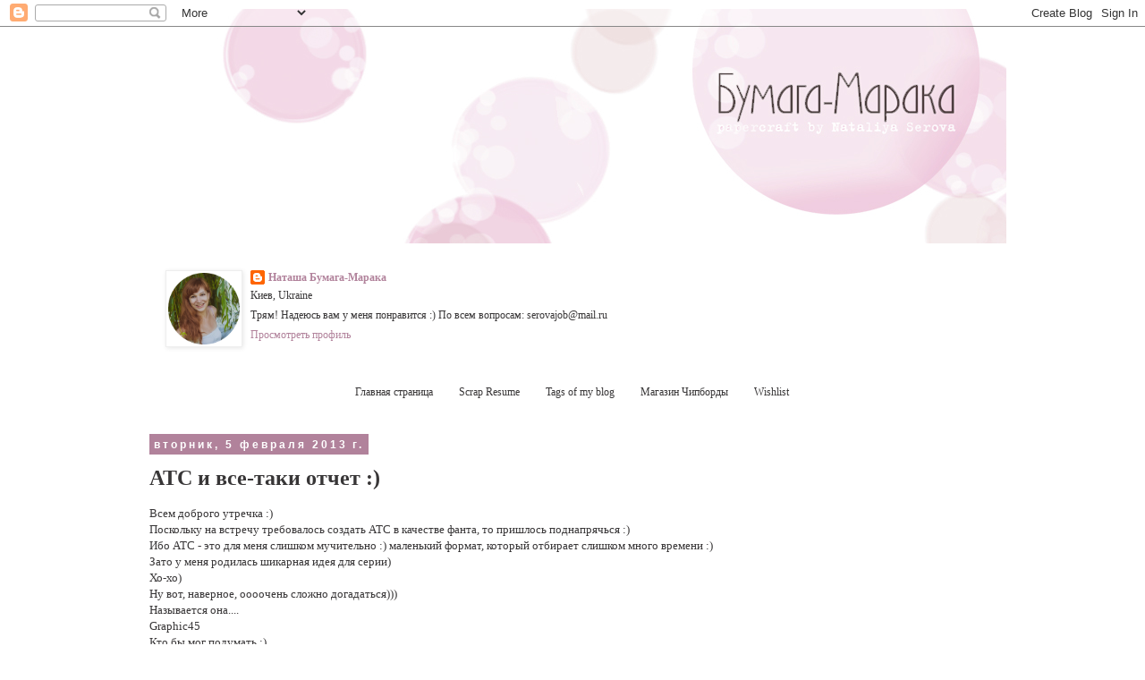

--- FILE ---
content_type: text/html; charset=UTF-8
request_url: https://ur-la-la.blogspot.com/2013/02/blog-post_5.html
body_size: 28492
content:
<!DOCTYPE html>
<html class='v2' dir='ltr' xmlns='http://www.w3.org/1999/xhtml' xmlns:b='http://www.google.com/2005/gml/b' xmlns:data='http://www.google.com/2005/gml/data' xmlns:expr='http://www.google.com/2005/gml/expr'>
<head>
<link href='https://www.blogger.com/static/v1/widgets/335934321-css_bundle_v2.css' rel='stylesheet' type='text/css'/>
<meta content='width=1100' name='viewport'/>
<meta content='text/html; charset=UTF-8' http-equiv='Content-Type'/>
<meta content='blogger' name='generator'/>
<link href='https://ur-la-la.blogspot.com/favicon.ico' rel='icon' type='image/x-icon'/>
<link href='http://ur-la-la.blogspot.com/2013/02/blog-post_5.html' rel='canonical'/>
<link rel="alternate" type="application/atom+xml" title="Бумага-Марака - Atom" href="https://ur-la-la.blogspot.com/feeds/posts/default" />
<link rel="alternate" type="application/rss+xml" title="Бумага-Марака - RSS" href="https://ur-la-la.blogspot.com/feeds/posts/default?alt=rss" />
<link rel="service.post" type="application/atom+xml" title="Бумага-Марака - Atom" href="https://www.blogger.com/feeds/9169979636030523888/posts/default" />

<link rel="alternate" type="application/atom+xml" title="Бумага-Марака - Atom" href="https://ur-la-la.blogspot.com/feeds/4731916591021854213/comments/default" />
<!--Can't find substitution for tag [blog.ieCssRetrofitLinks]-->
<link href='https://blogger.googleusercontent.com/img/b/R29vZ2xl/AVvXsEjSawmdqo6eN7exLcZcOkeiHE5u43xB9jocommoOG-M72hp7c3-7xQONkApQA7wFriV5objLagTAJQJk1gUsjyfVrIi-EiZHnAu-6T6CV5S45u64nMmyPoX5qE8IAODcCqmp8iBsnWcxyQ/s400/steampank.jpg' rel='image_src'/>
<meta content='http://ur-la-la.blogspot.com/2013/02/blog-post_5.html' property='og:url'/>
<meta content='АТС и все-таки отчет :)' property='og:title'/>
<meta content='Блог о скрапбукинге - работы, мастер-классы, обзоры материалов' property='og:description'/>
<meta content='https://blogger.googleusercontent.com/img/b/R29vZ2xl/AVvXsEjSawmdqo6eN7exLcZcOkeiHE5u43xB9jocommoOG-M72hp7c3-7xQONkApQA7wFriV5objLagTAJQJk1gUsjyfVrIi-EiZHnAu-6T6CV5S45u64nMmyPoX5qE8IAODcCqmp8iBsnWcxyQ/w1200-h630-p-k-no-nu/steampank.jpg' property='og:image'/>
<title>Бумага-Марака: АТС и все-таки отчет :)</title>
<style id='page-skin-1' type='text/css'><!--
/*
-----------------------------------------------
Blogger Template Style
Name:     Simple
Designer: Josh Peterson
URL:      www.noaesthetic.com
----------------------------------------------- */
/* Variable definitions
====================
<Variable name="keycolor" description="Main Color" type="color" default="#66bbdd"/>
<Group description="Page Text" selector="body">
<Variable name="body.font" description="Font" type="font"
default="normal normal 12px Arial, Tahoma, Helvetica, FreeSans, sans-serif"/>
<Variable name="body.text.color" description="Text Color" type="color" default="#222222"/>
</Group>
<Group description="Backgrounds" selector=".body-fauxcolumns-outer">
<Variable name="body.background.color" description="Outer Background" type="color" default="#66bbdd"/>
<Variable name="content.background.color" description="Main Background" type="color" default="#ffffff"/>
<Variable name="header.background.color" description="Header Background" type="color" default="transparent"/>
</Group>
<Group description="Links" selector=".main-outer">
<Variable name="link.color" description="Link Color" type="color" default="#2288bb"/>
<Variable name="link.visited.color" description="Visited Color" type="color" default="#888888"/>
<Variable name="link.hover.color" description="Hover Color" type="color" default="#33aaff"/>
</Group>
<Group description="Blog Title" selector=".header h1">
<Variable name="header.font" description="Font" type="font"
default="normal normal 60px Arial, Tahoma, Helvetica, FreeSans, sans-serif"/>
<Variable name="header.text.color" description="Title Color" type="color" default="#3399bb" />
</Group>
<Group description="Blog Description" selector=".header .description">
<Variable name="description.text.color" description="Description Color" type="color"
default="#777777" />
</Group>
<Group description="Tabs Text" selector=".tabs-inner .widget li a">
<Variable name="tabs.font" description="Font" type="font"
default="normal normal 14px Arial, Tahoma, Helvetica, FreeSans, sans-serif"/>
<Variable name="tabs.text.color" description="Text Color" type="color" default="#999999"/>
<Variable name="tabs.selected.text.color" description="Selected Color" type="color" default="#000000"/>
</Group>
<Group description="Tabs Background" selector=".tabs-outer .PageList">
<Variable name="tabs.background.color" description="Background Color" type="color" default="#f5f5f5"/>
<Variable name="tabs.selected.background.color" description="Selected Color" type="color" default="#eeeeee"/>
</Group>
<Group description="Post Title" selector="h3.post-title, .comments h4">
<Variable name="post.title.font" description="Font" type="font"
default="normal normal 22px Arial, Tahoma, Helvetica, FreeSans, sans-serif"/>
</Group>
<Group description="Date Header" selector=".date-header">
<Variable name="date.header.color" description="Text Color" type="color"
default="#383637"/>
<Variable name="date.header.background.color" description="Background Color" type="color"
default="transparent"/>
</Group>
<Group description="Post Footer" selector=".post-footer">
<Variable name="post.footer.text.color" description="Text Color" type="color" default="#666666"/>
<Variable name="post.footer.background.color" description="Background Color" type="color"
default="#f9f9f9"/>
<Variable name="post.footer.border.color" description="Shadow Color" type="color" default="#eeeeee"/>
</Group>
<Group description="Gadgets" selector="h2">
<Variable name="widget.title.font" description="Title Font" type="font"
default="normal bold 11px Arial, Tahoma, Helvetica, FreeSans, sans-serif"/>
<Variable name="widget.title.text.color" description="Title Color" type="color" default="#000000"/>
<Variable name="widget.alternate.text.color" description="Alternate Color" type="color" default="#999999"/>
</Group>
<Group description="Images" selector=".main-inner">
<Variable name="image.background.color" description="Background Color" type="color" default="#ffffff"/>
<Variable name="image.border.color" description="Border Color" type="color" default="#eeeeee"/>
<Variable name="image.text.color" description="Caption Text Color" type="color" default="#383637"/>
</Group>
<Group description="Accents" selector=".content-inner">
<Variable name="body.rule.color" description="Separator Line Color" type="color" default="#eeeeee"/>
<Variable name="tabs.border.color" description="Tabs Border Color" type="color" default="transparent"/>
</Group>
<Variable name="body.background" description="Body Background" type="background"
color="#ffffff" default="$(color) none repeat scroll top left"/>
<Variable name="body.background.override" description="Body Background Override" type="string" default=""/>
<Variable name="body.background.gradient.cap" description="Body Gradient Cap" type="url"
default="url(//www.blogblog.com/1kt/simple/gradients_light.png)"/>
<Variable name="body.background.gradient.tile" description="Body Gradient Tile" type="url"
default="url(//www.blogblog.com/1kt/simple/body_gradient_tile_light.png)"/>
<Variable name="content.background.color.selector" description="Content Background Color Selector" type="string" default=".content-inner"/>
<Variable name="content.padding" description="Content Padding" type="length" default="10px"/>
<Variable name="content.padding.horizontal" description="Content Horizontal Padding" type="length" default="10px"/>
<Variable name="content.shadow.spread" description="Content Shadow Spread" type="length" default="40px"/>
<Variable name="content.shadow.spread.webkit" description="Content Shadow Spread (WebKit)" type="length" default="5px"/>
<Variable name="content.shadow.spread.ie" description="Content Shadow Spread (IE)" type="length" default="10px"/>
<Variable name="main.border.width" description="Main Border Width" type="length" default="0"/>
<Variable name="header.background.gradient" description="Header Gradient" type="url" default="none"/>
<Variable name="header.shadow.offset.left" description="Header Shadow Offset Left" type="length" default="-1px"/>
<Variable name="header.shadow.offset.top" description="Header Shadow Offset Top" type="length" default="-1px"/>
<Variable name="header.shadow.spread" description="Header Shadow Spread" type="length" default="1px"/>
<Variable name="header.padding" description="Header Padding" type="length" default="30px"/>
<Variable name="header.border.size" description="Header Border Size" type="length" default="1px"/>
<Variable name="header.bottom.border.size" description="Header Bottom Border Size" type="length" default="1px"/>
<Variable name="header.border.horizontalsize" description="Header Horizontal Border Size" type="length" default="0"/>
<Variable name="description.text.size" description="Description Text Size" type="string" default="140%"/>
<Variable name="tabs.margin.top" description="Tabs Margin Top" type="length" default="0" />
<Variable name="tabs.margin.side" description="Tabs Side Margin" type="length" default="30px" />
<Variable name="tabs.background.gradient" description="Tabs Background Gradient" type="url"
default="url(//www.blogblog.com/1kt/simple/gradients_light.png)"/>
<Variable name="tabs.border.width" description="Tabs Border Width" type="length" default="1px"/>
<Variable name="tabs.bevel.border.width" description="Tabs Bevel Border Width" type="length" default="1px"/>
<Variable name="date.header.padding" description="Date Header Padding" type="string" default="inherit"/>
<Variable name="date.header.letterspacing" description="Date Header Letter Spacing" type="string" default="inherit"/>
<Variable name="date.header.margin" description="Date Header Margin" type="string" default="inherit"/>
<Variable name="post.margin.bottom" description="Post Bottom Margin" type="length" default="25px"/>
<Variable name="image.border.small.size" description="Image Border Small Size" type="length" default="2px"/>
<Variable name="image.border.large.size" description="Image Border Large Size" type="length" default="5px"/>
<Variable name="page.width.selector" description="Page Width Selector" type="string" default=".region-inner"/>
<Variable name="page.width" description="Page Width" type="string" default="auto"/>
<Variable name="main.section.margin" description="Main Section Margin" type="length" default="15px"/>
<Variable name="main.padding" description="Main Padding" type="length" default="15px"/>
<Variable name="main.padding.top" description="Main Padding Top" type="length" default="30px"/>
<Variable name="main.padding.bottom" description="Main Padding Bottom" type="length" default="30px"/>
<Variable name="paging.background"
color="#ffffff"
description="Background of blog paging area" type="background"
default="transparent none no-repeat scroll top center"/>
<Variable name="footer.bevel" description="Bevel border length of footer" type="length" default="0"/>
<Variable name="mobile.background.overlay" description="Mobile Background Overlay" type="string"
default="transparent none repeat scroll top left"/>
<Variable name="mobile.background.size" description="Mobile Background Size" type="string" default="auto"/>
<Variable name="mobile.button.color" description="Mobile Button Color" type="color" default="#ffffff" />
<Variable name="startSide" description="Side where text starts in blog language" type="automatic" default="left"/>
<Variable name="endSide" description="Side where text ends in blog language" type="automatic" default="right"/>
*/
/* Content
----------------------------------------------- */
body {
font: normal normal 12px Georgia, Utopia, 'Palatino Linotype', Palatino, serif;
color: #383637;
background: #ffffff none repeat scroll top left;
padding: 0 0 0 0;
}
html body .region-inner {
min-width: 0;
max-width: 100%;
width: auto;
}
a:link {
text-decoration:none;
color: #b1829b;
}
a:visited {
text-decoration:none;
color: #b1829b;
}
a:hover {
text-decoration:underline;
color: #c6bdc0;
}
.body-fauxcolumn-outer .fauxcolumn-inner {
background: transparent none repeat scroll top left;
_background-image: none;
}
.body-fauxcolumn-outer .cap-top {
position: absolute;
z-index: 1;
height: 400px;
width: 100%;
background: #ffffff none repeat scroll top left;
}
.body-fauxcolumn-outer .cap-top .cap-left {
width: 100%;
background: transparent none repeat-x scroll top left;
_background-image: none;
}
.content-outer {
-moz-box-shadow: 0 0 0 rgba(0, 0, 0, .15);
-webkit-box-shadow: 0 0 0 rgba(0, 0, 0, .15);
-goog-ms-box-shadow: 0 0 0 #333333;
box-shadow: 0 0 0 rgba(0, 0, 0, .15);
margin-bottom: 1px;
}
.content-inner {
padding: 10px 40px;
}
.content-inner {
background-color: #ffffff;
}
/* Header
----------------------------------------------- */
.header-outer {
background: transparent none repeat-x scroll 0 -400px;
_background-image: none;
}
.Header h1 {
font: normal normal 40px 'Trebuchet MS',Trebuchet,Verdana,sans-serif;
color: #000000;
text-shadow: 0 0 0 rgba(0, 0, 0, .2);
}
.Header h1 a {
color: #000000;
}
.Header .description {
font-size: 18px;
color: #000000;
}
.header-inner .Header .titlewrapper {
padding: 22px 0;
}
.header-inner .Header .descriptionwrapper {
padding: 0 0;
}
/* Tabs
----------------------------------------------- */
.tabs-inner .section:first-child {
border-top: 0 solid transparent;
}
.tabs-inner .section:first-child ul {
margin-top: -1px;
border-top: 1px solid transparent;
border-left: 1px solid transparent;
border-right: 1px solid transparent;
}
.tabs-inner .widget ul {
background: transparent none repeat-x scroll 0 -800px;
_background-image: none;
border-bottom: 1px solid transparent;
margin-top: 0;
margin-left: -30px;
margin-right: -30px;
}
.tabs-inner .widget li a {
display: inline-block;
padding: .6em 1em;
font: normal normal 12px Georgia, Utopia, 'Palatino Linotype', Palatino, serif;
color: #383637;
border-left: 1px solid #ffffff;
border-right: 1px solid transparent;
}
.tabs-inner .widget li:first-child a {
border-left: none;
}
.tabs-inner .widget li.selected a, .tabs-inner .widget li a:hover {
color: #383637;
background-color: #eeeeee;
text-decoration: none;
}
/* Columns
----------------------------------------------- */
.main-outer {
border-top: 0 solid transparent;
}
.fauxcolumn-left-outer .fauxcolumn-inner {
border-right: 1px solid transparent;
}
.fauxcolumn-right-outer .fauxcolumn-inner {
border-left: 1px solid transparent;
}
/* Headings
----------------------------------------------- */
h2 {
margin: 0 0 1em 0;
font: normal bold 12px Arial, Tahoma, Helvetica, FreeSans, sans-serif;
color: #383637;
}
/* Widgets
----------------------------------------------- */
.widget .zippy {
color: #c6bdc0;
text-shadow: 2px 2px 1px rgba(0, 0, 0, .1);
}
.widget .popular-posts ul {
list-style: none;
}
/* Posts
----------------------------------------------- */
.date-header span {
background-color: #b1829b;
color: #ffffff;
padding: 0.4em;
letter-spacing: 3px;
margin: inherit;
}
.main-inner {
padding-top: 35px;
padding-bottom: 65px;
}
.main-inner .column-center-inner {
padding: 0 0;
}
.main-inner .column-center-inner .section {
margin: 0 1em;
}
.post {
margin: 0 0 45px 0;
}
h3.post-title, .comments h4 {
font: normal bold 24px Georgia, Utopia, 'Palatino Linotype', Palatino, serif;
margin: .75em 0 0;
}
.post-body {
font-size: 110%;
line-height: 1.4;
position: relative;
}
.post-body img, .post-body .tr-caption-container, .Profile img, .Image img,
.BlogList .item-thumbnail img {
padding: 2px;
background: transparent;
border: 1px solid #eeeeee;
-moz-box-shadow: 1px 1px 5px rgba(0, 0, 0, .1);
-webkit-box-shadow: 1px 1px 5px rgba(0, 0, 0, .1);
box-shadow: 1px 1px 5px rgba(0, 0, 0, .1);
}
.post-body img, .post-body .tr-caption-container {
padding: 5px;
}
.post-body .tr-caption-container {
color: #383637;
}
.post-body .tr-caption-container img {
padding: 0;
background: transparent;
border: none;
-moz-box-shadow: 0 0 0 rgba(0, 0, 0, .1);
-webkit-box-shadow: 0 0 0 rgba(0, 0, 0, .1);
box-shadow: 0 0 0 rgba(0, 0, 0, .1);
}
.post-header {
margin: 0 0 1.5em;
line-height: 1.6;
font-size: 90%;
}
.post-footer {
margin: 20px -2px 0;
padding: 5px 10px;
color: #383637;
background-color: #eeeeee;
border-bottom: 1px solid #ffffff;
line-height: 1.6;
font-size: 90%;
}
#comments .comment-author {
padding-top: 1.5em;
border-top: 1px solid transparent;
background-position: 0 1.5em;
}
#comments .comment-author:first-child {
padding-top: 0;
border-top: none;
}
.avatar-image-container {
margin: .2em 0 0;
}
#comments .avatar-image-container img {
border: 1px solid #eeeeee;
}
/* Comments
----------------------------------------------- */
.comments .comments-content .icon.blog-author {
background-repeat: no-repeat;
background-image: url([data-uri]);
}
.comments .comments-content .loadmore a {
border-top: 1px solid #c6bdc0;
border-bottom: 1px solid #c6bdc0;
}
.comments .comment-thread.inline-thread {
background-color: #eeeeee;
}
.comments .continue {
border-top: 2px solid #c6bdc0;
}
/* Accents
---------------------------------------------- */
.section-columns td.columns-cell {
border-left: 1px solid transparent;
}
.blog-pager {
background: transparent url(//www.blogblog.com/1kt/simple/paging_dot.png) repeat-x scroll top center;
}
.blog-pager-older-link, .home-link,
.blog-pager-newer-link {
background-color: #ffffff;
padding: 5px;
}
.footer-outer {
border-top: 1px dashed #bbbbbb;
}
/* Mobile
----------------------------------------------- */
body .navbar {height: auto;}
body.mobile  {
background-size: auto;
}
.mobile .body-fauxcolumn-outer {
background: transparent none repeat scroll top left;
}
.mobile .body-fauxcolumn-outer .cap-top {
background-size: 100% auto;
}
.mobile .content-outer {
-webkit-box-shadow: 0 0 3px rgba(0, 0, 0, .15);
box-shadow: 0 0 3px rgba(0, 0, 0, .15);
}
body.mobile .AdSense {
margin: 0 -0;
}
.mobile .tabs-inner .widget ul {
margin-left: 0;
margin-right: 0;
}
.mobile .post {
margin: 0;
}
.mobile .main-inner .column-center-inner .section {
margin: 0;
}
.mobile .date-header span {
padding: 0.1em 10px;
margin: 0 -10px;
}
.mobile h3.post-title {
margin: 0;
}
.mobile .blog-pager {
background: transparent none no-repeat scroll top center;
}
.mobile .footer-outer {
border-top: none;
}
.mobile .main-inner, .mobile .footer-inner {
background-color: #ffffff;
}
.mobile-index-contents {
color: #383637;
}
.mobile-link-button {
background-color: #b1829b;
}
.mobile-link-button a:link, .mobile-link-button a:visited {
color: #ffffff;
}
.mobile .tabs-inner .section:first-child {
border-top: none;
}
.mobile .tabs-inner .PageList .widget-content {
background-color: #eeeeee;
color: #383637;
border-top: 1px solid transparent;
border-bottom: 1px solid transparent;
}
.mobile .tabs-inner .PageList .widget-content .pagelist-arrow {
border-left: 1px solid transparent;
}
.PageList {text-align:center !important;}
.PageList li {display:inline !important; float:none !important;}
--></style>
<style id='template-skin-1' type='text/css'><!--
body {
min-width: 1050px;
}
.content-outer, .content-fauxcolumn-outer, .region-inner {
min-width: 1050px;
max-width: 1050px;
_width: 1050px;
}
.main-inner .columns {
padding-left: 0px;
padding-right: 280px;
}
.main-inner .fauxcolumn-center-outer {
left: 0px;
right: 280px;
/* IE6 does not respect left and right together */
_width: expression(this.parentNode.offsetWidth -
parseInt("0px") -
parseInt("280px") + 'px');
}
.main-inner .fauxcolumn-left-outer {
width: 0px;
}
.main-inner .fauxcolumn-right-outer {
width: 280px;
}
.main-inner .column-left-outer {
width: 0px;
right: 100%;
margin-left: -0px;
}
.main-inner .column-right-outer {
width: 280px;
margin-right: -280px;
}
#layout {
min-width: 0;
}
#layout .content-outer {
min-width: 0;
width: 800px;
}
#layout .region-inner {
min-width: 0;
width: auto;
}
--></style>
<link href='https://www.blogger.com/dyn-css/authorization.css?targetBlogID=9169979636030523888&amp;zx=770a1dd4-e86f-49e0-8fb2-c06f9d45c9a6' media='none' onload='if(media!=&#39;all&#39;)media=&#39;all&#39;' rel='stylesheet'/><noscript><link href='https://www.blogger.com/dyn-css/authorization.css?targetBlogID=9169979636030523888&amp;zx=770a1dd4-e86f-49e0-8fb2-c06f9d45c9a6' rel='stylesheet'/></noscript>
<meta name='google-adsense-platform-account' content='ca-host-pub-1556223355139109'/>
<meta name='google-adsense-platform-domain' content='blogspot.com'/>

<!-- data-ad-client=ca-pub-3426240655820328 -->

</head>
<body class='loading'>
<div class='navbar section' id='navbar'><div class='widget Navbar' data-version='1' id='Navbar1'><script type="text/javascript">
    function setAttributeOnload(object, attribute, val) {
      if(window.addEventListener) {
        window.addEventListener('load',
          function(){ object[attribute] = val; }, false);
      } else {
        window.attachEvent('onload', function(){ object[attribute] = val; });
      }
    }
  </script>
<div id="navbar-iframe-container"></div>
<script type="text/javascript" src="https://apis.google.com/js/platform.js"></script>
<script type="text/javascript">
      gapi.load("gapi.iframes:gapi.iframes.style.bubble", function() {
        if (gapi.iframes && gapi.iframes.getContext) {
          gapi.iframes.getContext().openChild({
              url: 'https://www.blogger.com/navbar/9169979636030523888?po\x3d4731916591021854213\x26origin\x3dhttps://ur-la-la.blogspot.com',
              where: document.getElementById("navbar-iframe-container"),
              id: "navbar-iframe"
          });
        }
      });
    </script><script type="text/javascript">
(function() {
var script = document.createElement('script');
script.type = 'text/javascript';
script.src = '//pagead2.googlesyndication.com/pagead/js/google_top_exp.js';
var head = document.getElementsByTagName('head')[0];
if (head) {
head.appendChild(script);
}})();
</script>
</div></div>
<div class='body-fauxcolumns'>
<div class='fauxcolumn-outer body-fauxcolumn-outer'>
<div class='cap-top'>
<div class='cap-left'></div>
<div class='cap-right'></div>
</div>
<div class='fauxborder-left'>
<div class='fauxborder-right'></div>
<div class='fauxcolumn-inner'>
</div>
</div>
<div class='cap-bottom'>
<div class='cap-left'></div>
<div class='cap-right'></div>
</div>
</div>
</div>
<div class='content'>
<div class='content-fauxcolumns'>
<div class='fauxcolumn-outer content-fauxcolumn-outer'>
<div class='cap-top'>
<div class='cap-left'></div>
<div class='cap-right'></div>
</div>
<div class='fauxborder-left'>
<div class='fauxborder-right'></div>
<div class='fauxcolumn-inner'>
</div>
</div>
<div class='cap-bottom'>
<div class='cap-left'></div>
<div class='cap-right'></div>
</div>
</div>
</div>
<div class='content-outer'>
<div class='content-cap-top cap-top'>
<div class='cap-left'></div>
<div class='cap-right'></div>
</div>
<div class='fauxborder-left content-fauxborder-left'>
<div class='fauxborder-right content-fauxborder-right'></div>
<div class='content-inner'>
<header>
<div class='header-outer'>
<div class='header-cap-top cap-top'>
<div class='cap-left'></div>
<div class='cap-right'></div>
</div>
<div class='fauxborder-left header-fauxborder-left'>
<div class='fauxborder-right header-fauxborder-right'></div>
<div class='region-inner header-inner'>
<div class='header section' id='header'><div class='widget Header' data-version='1' id='Header1'>
<div id='header-inner'>
<a href='https://ur-la-la.blogspot.com/' style='display: block'>
<img alt='Бумага-Марака' height='262px; ' id='Header1_headerimg' src='https://blogger.googleusercontent.com/img/b/R29vZ2xl/AVvXsEjCoQ3iN8qLa2gPKIrmmLoNXYlnZAiTE9EssT_yvsNbu_8bTC8XDHxH0JrSW9l7y9URuKl-XZmFx8ar31jn9WYAuT6ue4bT3IFpbqUDTEdsnM8lzSinA8Zs4kHm0WS0y27a8uZXFQ-U18Sh/s1600/heder7.jpg' style='display: block' width='1020px; '/>
</a>
</div>
</div></div>
</div>
</div>
<div class='header-cap-bottom cap-bottom'>
<div class='cap-left'></div>
<div class='cap-right'></div>
</div>
</div>
</header>
<div class='tabs-outer'>
<div class='tabs-cap-top cap-top'>
<div class='cap-left'></div>
<div class='cap-right'></div>
</div>
<div class='fauxborder-left tabs-fauxborder-left'>
<div class='fauxborder-right tabs-fauxborder-right'></div>
<div class='region-inner tabs-inner'>
<div class='tabs no-items section' id='crosscol'></div>
<div class='tabs section' id='crosscol-overflow'><div class='widget Profile' data-version='1' id='Profile1'>
<h2>Обо мне</h2>
<div class='widget-content'>
<a href='https://www.blogger.com/profile/15126117979462252569'><img alt='Моя фотография' class='profile-img' height='80' src='//blogger.googleusercontent.com/img/b/R29vZ2xl/AVvXsEiIQEs2BNrtKxqKQ2zj4JnbQgP3Y1za6nOETwAT_KUWiuUgo1-Z2Yi8C2Sdwjwmk3ml2Lv16vaItffLzMI_pjcW8FxS9nAqgDyHdFnCC4mJ7TlM6nZQpGWdr1ejLJm2DCo/s220/%D0%BA%D1%80%D1%83%D0%B3.png' width='80'/></a>
<dl class='profile-datablock'>
<dt class='profile-data'>
<a class='profile-name-link g-profile' href='https://www.blogger.com/profile/15126117979462252569' rel='author' style='background-image: url(//www.blogger.com/img/logo-16.png);'>
Наташа Бумага-Марака
</a>
</dt>
<dd class='profile-data'>Киев, Ukraine</dd>
<dd class='profile-textblock'>Трям! Надеюсь вам у меня понравится :)
По всем вопросам: serovajob@mail.ru</dd>
</dl>
<a class='profile-link' href='https://www.blogger.com/profile/15126117979462252569' rel='author'>Просмотреть профиль</a>
<div class='clear'></div>
</div>
</div><div class='widget PageList' data-version='1' id='PageList1'>
<h2>Страницы</h2>
<div class='widget-content'>
<ul>
<li>
<a href='https://ur-la-la.blogspot.com/'>Главная страница</a>
</li>
<li>
<a href='https://ur-la-la.blogspot.com/p/blog-page_22.html'>Scrap Resume</a>
</li>
<li>
<a href='https://ur-la-la.blogspot.com/p/tags-of-my-blog.html'>Tags of my blog</a>
</li>
<li>
<a href='https://ur-la-la.blogspot.com/p/blog-page_2.html'>Магазин Чипборды</a>
</li>
<li>
<a href='https://ur-la-la.blogspot.com/p/wishlist.html'>Wishlist</a>
</li>
</ul>
<div class='clear'></div>
</div>
</div></div>
</div>
</div>
<div class='tabs-cap-bottom cap-bottom'>
<div class='cap-left'></div>
<div class='cap-right'></div>
</div>
</div>
<div class='main-outer'>
<div class='main-cap-top cap-top'>
<div class='cap-left'></div>
<div class='cap-right'></div>
</div>
<div class='fauxborder-left main-fauxborder-left'>
<div class='fauxborder-right main-fauxborder-right'></div>
<div class='region-inner main-inner'>
<div class='columns fauxcolumns'>
<div class='fauxcolumn-outer fauxcolumn-center-outer'>
<div class='cap-top'>
<div class='cap-left'></div>
<div class='cap-right'></div>
</div>
<div class='fauxborder-left'>
<div class='fauxborder-right'></div>
<div class='fauxcolumn-inner'>
</div>
</div>
<div class='cap-bottom'>
<div class='cap-left'></div>
<div class='cap-right'></div>
</div>
</div>
<div class='fauxcolumn-outer fauxcolumn-left-outer'>
<div class='cap-top'>
<div class='cap-left'></div>
<div class='cap-right'></div>
</div>
<div class='fauxborder-left'>
<div class='fauxborder-right'></div>
<div class='fauxcolumn-inner'>
</div>
</div>
<div class='cap-bottom'>
<div class='cap-left'></div>
<div class='cap-right'></div>
</div>
</div>
<div class='fauxcolumn-outer fauxcolumn-right-outer'>
<div class='cap-top'>
<div class='cap-left'></div>
<div class='cap-right'></div>
</div>
<div class='fauxborder-left'>
<div class='fauxborder-right'></div>
<div class='fauxcolumn-inner'>
</div>
</div>
<div class='cap-bottom'>
<div class='cap-left'></div>
<div class='cap-right'></div>
</div>
</div>
<!-- corrects IE6 width calculation -->
<div class='columns-inner'>
<div class='column-center-outer'>
<div class='column-center-inner'>
<div class='main section' id='main'><div class='widget Blog' data-version='1' id='Blog1'>
<div class='blog-posts hfeed'>

          <div class="date-outer">
        
<h2 class='date-header'><span>вторник, 5 февраля 2013&#8239;г.</span></h2>

          <div class="date-posts">
        
<div class='post-outer'>
<div class='post hentry uncustomized-post-template' itemprop='blogPost' itemscope='itemscope' itemtype='http://schema.org/BlogPosting'>
<meta content='https://blogger.googleusercontent.com/img/b/R29vZ2xl/AVvXsEjSawmdqo6eN7exLcZcOkeiHE5u43xB9jocommoOG-M72hp7c3-7xQONkApQA7wFriV5objLagTAJQJk1gUsjyfVrIi-EiZHnAu-6T6CV5S45u64nMmyPoX5qE8IAODcCqmp8iBsnWcxyQ/s400/steampank.jpg' itemprop='image_url'/>
<meta content='9169979636030523888' itemprop='blogId'/>
<meta content='4731916591021854213' itemprop='postId'/>
<a name='4731916591021854213'></a>
<h3 class='post-title entry-title' itemprop='name'>
АТС и все-таки отчет :)
</h3>
<div class='post-header'>
<div class='post-header-line-1'></div>
</div>
<div class='post-body entry-content' id='post-body-4731916591021854213' itemprop='description articleBody'>
<div dir="ltr" style="text-align: left;" trbidi="on">
Всем доброго утречка :)<br />
Поскольку на встречу требовалось создать АТС в качестве фанта, то пришлось поднапрячься :)<br />
Ибо АТС - это для меня слишком мучительно :) маленький формат, который отбирает слишком много времени :)<br />
Зато у меня родилась шикарная идея для серии)<br />
Хо-хо)<br />
Ну вот, наверное, оооочень сложно догадаться)))<br />
Называется она....<br />
Graphic45<br />
Кто бы мог подумать :)<br />
Суть - создать АТС по всем коллешкам Графики)) ну из тех, что есть у меня:)<br />
Начала со Steampunk Debutante<br />
Заодно и продвинулась в освоении стиля :)<br />
<br />
<div class="separator" style="clear: both; text-align: center;">
<a href="https://blogger.googleusercontent.com/img/b/R29vZ2xl/AVvXsEjSawmdqo6eN7exLcZcOkeiHE5u43xB9jocommoOG-M72hp7c3-7xQONkApQA7wFriV5objLagTAJQJk1gUsjyfVrIi-EiZHnAu-6T6CV5S45u64nMmyPoX5qE8IAODcCqmp8iBsnWcxyQ/s1600/steampank.jpg" imageanchor="1" style="margin-left: 1em; margin-right: 1em;"><img border="0" height="300" src="https://blogger.googleusercontent.com/img/b/R29vZ2xl/AVvXsEjSawmdqo6eN7exLcZcOkeiHE5u43xB9jocommoOG-M72hp7c3-7xQONkApQA7wFriV5objLagTAJQJk1gUsjyfVrIi-EiZHnAu-6T6CV5S45u64nMmyPoX5qE8IAODcCqmp8iBsnWcxyQ/s400/steampank.jpg" width="400" /></a></div>
<br />
Вооот) такая она) и попка:<br />
<br />
<div class="separator" style="clear: both; text-align: center;">
<a href="https://blogger.googleusercontent.com/img/b/R29vZ2xl/AVvXsEhxuSOypfdQSubBEI3vk0FTNKBQhZgS_7oaIuunxPnwUiDlZr6etzI8bGu5p4414TEwTs2hrykLa8akUUbVWiTEUdA0iy2xzPdwqj_oGtIPNoKDgziWSuyJUGKupdBik32wkbYw1l8JLVw/s1600/steampunk-back.jpg" imageanchor="1" style="margin-left: 1em; margin-right: 1em;"><img border="0" height="300" src="https://blogger.googleusercontent.com/img/b/R29vZ2xl/AVvXsEhxuSOypfdQSubBEI3vk0FTNKBQhZgS_7oaIuunxPnwUiDlZr6etzI8bGu5p4414TEwTs2hrykLa8akUUbVWiTEUdA0iy2xzPdwqj_oGtIPNoKDgziWSuyJUGKupdBik32wkbYw1l8JLVw/s400/steampunk-back.jpg" width="400" /></a></div>
<br />
Ну и общий вид :) Еще один отличный способ пристроить остатки)))<br />
<br />
<div class="separator" style="clear: both; text-align: center;">
<a href="https://blogger.googleusercontent.com/img/b/R29vZ2xl/AVvXsEgpJnrzgpJtRk9pRE8ksSSax6O5njRzgzRyTecLtezhu-ADzRbxBH9h8OQnvYJc5C0iEeArHSzSGVm6DowdyFWuSxrR3G9wGTvy6RPO2PD-j4FX4WIFG2x7uzzKNKe_TgsExLABhnH-rcU/s1600/steampunk1.jpg" imageanchor="1" style="margin-left: 1em; margin-right: 1em;"><img border="0" height="400" src="https://blogger.googleusercontent.com/img/b/R29vZ2xl/AVvXsEgpJnrzgpJtRk9pRE8ksSSax6O5njRzgzRyTecLtezhu-ADzRbxBH9h8OQnvYJc5C0iEeArHSzSGVm6DowdyFWuSxrR3G9wGTvy6RPO2PD-j4FX4WIFG2x7uzzKNKe_TgsExLABhnH-rcU/s400/steampunk1.jpg" width="300" /></a></div>
<br />
Цвяточки из предательской жижи=глосси..пока несла - вывалились...почему-то...<br />
Но не суть)<br />
Мне она нравится))) Надеюсь, хозяюшка починит ее))) Досталась она&nbsp;<a href="//www.blogger.com/profile/05622820778626851157" rel="nofollow" style="background-color: white; color: #444444; font-family: Georgia, Utopia, &#39;Palatino Linotype&#39;, Palatino, serif; font-size: 15px; font-weight: bold; line-height: 20px;" target="_blank">Anji D</a>&nbsp;:)<br />
<br />
<br />
Теперь про встречу)<br />
Вот репортажный жанр - не мой конек))))совсем)<br />
Но было ОФИГЕНСКИ!<br />
<br />
<table align="center" cellpadding="0" cellspacing="0" class="tr-caption-container" style="margin-left: auto; margin-right: auto; text-align: center;"><tbody>
<tr><td style="text-align: center;"><a href="https://blogger.googleusercontent.com/img/b/R29vZ2xl/AVvXsEhXdFG5ARLHoWmCEY2fHkP3sRETEr-_GxYWXG7OwOIw6MZVVypsAM0OtIiVuyHy57lerqpRNtRQ2v1-K16h06gxJORnKfj6tFBFSWOaJDIjpuG-O1AiLLIsFfHp9a3lzVbkNsvd0JpRGE4/s1600/IMG_2269.jpg" imageanchor="1" style="background-color: white; color: #3b93bd; font-family: Verdana, Geneva, sans-serif; font-size: 13px; line-height: 18px; margin-left: auto; margin-right: auto; text-align: center;"><img border="0" height="282" src="https://blogger.googleusercontent.com/img/b/R29vZ2xl/AVvXsEhXdFG5ARLHoWmCEY2fHkP3sRETEr-_GxYWXG7OwOIw6MZVVypsAM0OtIiVuyHy57lerqpRNtRQ2v1-K16h06gxJORnKfj6tFBFSWOaJDIjpuG-O1AiLLIsFfHp9a3lzVbkNsvd0JpRGE4/s400/IMG_2269.jpg" style="border: none; position: relative;" width="400" /></a></td></tr>
<tr><td class="tr-caption" style="text-align: center;">Стырила У Тани) заходите к ней почитать <a href="http://taniko.blogspot.com/2013/02/blog-post_4984.html#comment-form" target="_blank">отчет</a> :)</td></tr>
</tbody></table>
Толпа 17 человек)) потом еще и Викуля подошла, но это было афтопати :)<br />
Мы, по-моему, всех в Часописе зашугали) заняли весь зал, аборигены закрыли дверь, ибо мы шумели :) только под конец к нам не побоялись присоединиться пара человек (за что поплатились, один из них был привлечен для создания вышепоказонного снимка :)))<br />
<br />
Играли в Скажи иначе (Крокодил=Активити=Алиас))))<br />
Сочиняла слова я долго и упорно))) все потом на меня косо так смотрели и ржали)) когда кто-то показывал))) Приму, Рейнджер, да...биндер от мужа в подарок :)))<br />
<br />
Я бегала ко всем поболтать по 5 минуток) то там сидела, то здесь)) была рада познакомиться с новенькими девочками в нашей тусне :) Это Аня-Энджи (коей и досталась АТС), и Тома, которая приехала под конец вся уставшая) Ибо ехала в маршрутке с очень правильным водителем :)<br />
<br />
<br />
Олька нас после всего этого сумасшествия отвела в чудную вареничную "Катюша" с советским ретро-антуражем :) Вот только тогда я и достала фотик)))<br />
<br />
Кайфовые чашки в горох :) и мы с Таней)<br />
<br />
<div class="separator" style="clear: both; text-align: center;">
<a href="https://blogger.googleusercontent.com/img/b/R29vZ2xl/AVvXsEhFZb3U2JjU1yYeIg0omORYvl1ml8IyclH9ibqJsB2amU9BQ3tX8NWpWO_P_2r852fuTayyvSPobo3i0iKa5MZN0zrQMwqFoVnJm01Om2_lO6Yjghckteyqkzo1jGrAU1_oh3A1rtcVM3k/s1600/_MG_8352.jpg" imageanchor="1" style="margin-left: 1em; margin-right: 1em;"><img border="0" height="266" src="https://blogger.googleusercontent.com/img/b/R29vZ2xl/AVvXsEhFZb3U2JjU1yYeIg0omORYvl1ml8IyclH9ibqJsB2amU9BQ3tX8NWpWO_P_2r852fuTayyvSPobo3i0iKa5MZN0zrQMwqFoVnJm01Om2_lO6Yjghckteyqkzo1jGrAU1_oh3A1rtcVM3k/s400/_MG_8352.jpg" width="400" /></a></div>
<br />
Вкусняшки :)<br />
<br />
<div class="separator" style="clear: both; text-align: center;">
<a href="https://blogger.googleusercontent.com/img/b/R29vZ2xl/AVvXsEic4kM7iG2cchEZyVfZq-H8wTFSdYaNGSCfUD562iDuDYQmd4RDgndHUUS1ZhY4hwFTC-qejhimcbWMacyfM25UkV1RX1mxdy0AFqfakzaLn_mDUTOVWU3q-2XRB3MnaRIEivWNjfbx_RU/s1600/_MG_8359.jpg" imageanchor="1" style="margin-left: 1em; margin-right: 1em;"><img border="0" height="266" src="https://blogger.googleusercontent.com/img/b/R29vZ2xl/AVvXsEic4kM7iG2cchEZyVfZq-H8wTFSdYaNGSCfUD562iDuDYQmd4RDgndHUUS1ZhY4hwFTC-qejhimcbWMacyfM25UkV1RX1mxdy0AFqfakzaLn_mDUTOVWU3q-2XRB3MnaRIEivWNjfbx_RU/s400/_MG_8359.jpg" width="400" /></a></div>
<br />
И толпа пакетиков, с подарочками:)<br />
<br />
<div class="separator" style="clear: both; text-align: center;">
<a href="https://blogger.googleusercontent.com/img/b/R29vZ2xl/AVvXsEgstYxV7_jrkbrnIQzpqbT-4tS4FaNiIKAOytgN9WDO9XvLQ77TSDgjYrNO3dL-sJE1hWwwOhivNa2TEDrSYeC9s5kB4_tSpQ1RAd0TuIYH-gfEYBFUsO-rAMF8To0CvgKY_D96DCNWcYg/s1600/_MG_8342.jpg" imageanchor="1" style="margin-left: 1em; margin-right: 1em;"><img border="0" height="400" src="https://blogger.googleusercontent.com/img/b/R29vZ2xl/AVvXsEgstYxV7_jrkbrnIQzpqbT-4tS4FaNiIKAOytgN9WDO9XvLQ77TSDgjYrNO3dL-sJE1hWwwOhivNa2TEDrSYeC9s5kB4_tSpQ1RAd0TuIYH-gfEYBFUsO-rAMF8To0CvgKY_D96DCNWcYg/s400/_MG_8342.jpg" width="266" /></a></div>
<br />
Вот как-то так))<br />
Спасибо всем, что пришли)<br />
кто не смог - ждем в следующий раз :)<br />
А все кто написал отчеты - киньте сюда ссылки)) чтоб было полное представление у всех желающих почитать :)<br />
<br />
Флешмобик на днях, не пропустите ;)</div>
<div style='clear: both;'></div>
</div>
<div class='post-footer'>
<div class='post-footer-line post-footer-line-1'>
<span class='post-author vcard'>
</span>
<span class='post-timestamp'>
</span>
<span class='post-comment-link'>
</span>
<span class='post-icons'>
<span class='item-control blog-admin pid-516529018'>
<a href='https://www.blogger.com/post-edit.g?blogID=9169979636030523888&postID=4731916591021854213&from=pencil' title='Изменить сообщение'>
<img alt='' class='icon-action' height='18' src='https://resources.blogblog.com/img/icon18_edit_allbkg.gif' width='18'/>
</a>
</span>
</span>
<div class='post-share-buttons goog-inline-block'>
<a class='goog-inline-block share-button sb-email' href='https://www.blogger.com/share-post.g?blogID=9169979636030523888&postID=4731916591021854213&target=email' target='_blank' title='Отправить по электронной почте'><span class='share-button-link-text'>Отправить по электронной почте</span></a><a class='goog-inline-block share-button sb-blog' href='https://www.blogger.com/share-post.g?blogID=9169979636030523888&postID=4731916591021854213&target=blog' onclick='window.open(this.href, "_blank", "height=270,width=475"); return false;' target='_blank' title='Написать об этом в блоге'><span class='share-button-link-text'>Написать об этом в блоге</span></a><a class='goog-inline-block share-button sb-twitter' href='https://www.blogger.com/share-post.g?blogID=9169979636030523888&postID=4731916591021854213&target=twitter' target='_blank' title='Поделиться в X'><span class='share-button-link-text'>Поделиться в X</span></a><a class='goog-inline-block share-button sb-facebook' href='https://www.blogger.com/share-post.g?blogID=9169979636030523888&postID=4731916591021854213&target=facebook' onclick='window.open(this.href, "_blank", "height=430,width=640"); return false;' target='_blank' title='Опубликовать в Facebook'><span class='share-button-link-text'>Опубликовать в Facebook</span></a><a class='goog-inline-block share-button sb-pinterest' href='https://www.blogger.com/share-post.g?blogID=9169979636030523888&postID=4731916591021854213&target=pinterest' target='_blank' title='Поделиться в Pinterest'><span class='share-button-link-text'>Поделиться в Pinterest</span></a>
</div>
</div>
<div class='post-footer-line post-footer-line-2'>
<span class='post-labels'>
Ярлыки:
<a href='https://ur-la-la.blogspot.com/search/label/%D0%B0%D0%BB%D0%BA%D0%BE%D0%B3%D0%BE%D0%BB%D1%8C%D0%BD%D1%8B%D0%B5%20%D1%87%D0%B5%D1%80%D0%BD%D0%B8%D0%BB%D0%B0' rel='tag'>алкогольные чернила</a>,
<a href='https://ur-la-la.blogspot.com/search/label/%D0%90%D0%A2%D0%A1' rel='tag'>АТС</a>,
<a href='https://ur-la-la.blogspot.com/search/label/%D0%B2%D1%81%D1%82%D1%80%D0%B5%D1%87%D0%B8' rel='tag'>встречи</a>,
<a href='https://ur-la-la.blogspot.com/search/label/%D0%B3%D0%BB%D0%BE%D1%81%D1%81%D0%B8-%D0%B0%D0%BA%D1%86%D0%B5%D0%BD%D1%82' rel='tag'>глосси-акцент</a>
</span>
</div>
<div class='post-footer-line post-footer-line-3'>
<span class='post-location'>
</span>
</div>
</div>
</div>
<div class='comments' id='comments'>
<a name='comments'></a>
<h4>26 комментариев:</h4>
<div class='comments-content'>
<script async='async' src='' type='text/javascript'></script>
<script type='text/javascript'>
    (function() {
      var items = null;
      var msgs = null;
      var config = {};

// <![CDATA[
      var cursor = null;
      if (items && items.length > 0) {
        cursor = parseInt(items[items.length - 1].timestamp) + 1;
      }

      var bodyFromEntry = function(entry) {
        var text = (entry &&
                    ((entry.content && entry.content.$t) ||
                     (entry.summary && entry.summary.$t))) ||
            '';
        if (entry && entry.gd$extendedProperty) {
          for (var k in entry.gd$extendedProperty) {
            if (entry.gd$extendedProperty[k].name == 'blogger.contentRemoved') {
              return '<span class="deleted-comment">' + text + '</span>';
            }
          }
        }
        return text;
      }

      var parse = function(data) {
        cursor = null;
        var comments = [];
        if (data && data.feed && data.feed.entry) {
          for (var i = 0, entry; entry = data.feed.entry[i]; i++) {
            var comment = {};
            // comment ID, parsed out of the original id format
            var id = /blog-(\d+).post-(\d+)/.exec(entry.id.$t);
            comment.id = id ? id[2] : null;
            comment.body = bodyFromEntry(entry);
            comment.timestamp = Date.parse(entry.published.$t) + '';
            if (entry.author && entry.author.constructor === Array) {
              var auth = entry.author[0];
              if (auth) {
                comment.author = {
                  name: (auth.name ? auth.name.$t : undefined),
                  profileUrl: (auth.uri ? auth.uri.$t : undefined),
                  avatarUrl: (auth.gd$image ? auth.gd$image.src : undefined)
                };
              }
            }
            if (entry.link) {
              if (entry.link[2]) {
                comment.link = comment.permalink = entry.link[2].href;
              }
              if (entry.link[3]) {
                var pid = /.*comments\/default\/(\d+)\?.*/.exec(entry.link[3].href);
                if (pid && pid[1]) {
                  comment.parentId = pid[1];
                }
              }
            }
            comment.deleteclass = 'item-control blog-admin';
            if (entry.gd$extendedProperty) {
              for (var k in entry.gd$extendedProperty) {
                if (entry.gd$extendedProperty[k].name == 'blogger.itemClass') {
                  comment.deleteclass += ' ' + entry.gd$extendedProperty[k].value;
                } else if (entry.gd$extendedProperty[k].name == 'blogger.displayTime') {
                  comment.displayTime = entry.gd$extendedProperty[k].value;
                }
              }
            }
            comments.push(comment);
          }
        }
        return comments;
      };

      var paginator = function(callback) {
        if (hasMore()) {
          var url = config.feed + '?alt=json&v=2&orderby=published&reverse=false&max-results=50';
          if (cursor) {
            url += '&published-min=' + new Date(cursor).toISOString();
          }
          window.bloggercomments = function(data) {
            var parsed = parse(data);
            cursor = parsed.length < 50 ? null
                : parseInt(parsed[parsed.length - 1].timestamp) + 1
            callback(parsed);
            window.bloggercomments = null;
          }
          url += '&callback=bloggercomments';
          var script = document.createElement('script');
          script.type = 'text/javascript';
          script.src = url;
          document.getElementsByTagName('head')[0].appendChild(script);
        }
      };
      var hasMore = function() {
        return !!cursor;
      };
      var getMeta = function(key, comment) {
        if ('iswriter' == key) {
          var matches = !!comment.author
              && comment.author.name == config.authorName
              && comment.author.profileUrl == config.authorUrl;
          return matches ? 'true' : '';
        } else if ('deletelink' == key) {
          return config.baseUri + '/comment/delete/'
               + config.blogId + '/' + comment.id;
        } else if ('deleteclass' == key) {
          return comment.deleteclass;
        }
        return '';
      };

      var replybox = null;
      var replyUrlParts = null;
      var replyParent = undefined;

      var onReply = function(commentId, domId) {
        if (replybox == null) {
          // lazily cache replybox, and adjust to suit this style:
          replybox = document.getElementById('comment-editor');
          if (replybox != null) {
            replybox.height = '250px';
            replybox.style.display = 'block';
            replyUrlParts = replybox.src.split('#');
          }
        }
        if (replybox && (commentId !== replyParent)) {
          replybox.src = '';
          document.getElementById(domId).insertBefore(replybox, null);
          replybox.src = replyUrlParts[0]
              + (commentId ? '&parentID=' + commentId : '')
              + '#' + replyUrlParts[1];
          replyParent = commentId;
        }
      };

      var hash = (window.location.hash || '#').substring(1);
      var startThread, targetComment;
      if (/^comment-form_/.test(hash)) {
        startThread = hash.substring('comment-form_'.length);
      } else if (/^c[0-9]+$/.test(hash)) {
        targetComment = hash.substring(1);
      }

      // Configure commenting API:
      var configJso = {
        'maxDepth': config.maxThreadDepth
      };
      var provider = {
        'id': config.postId,
        'data': items,
        'loadNext': paginator,
        'hasMore': hasMore,
        'getMeta': getMeta,
        'onReply': onReply,
        'rendered': true,
        'initComment': targetComment,
        'initReplyThread': startThread,
        'config': configJso,
        'messages': msgs
      };

      var render = function() {
        if (window.goog && window.goog.comments) {
          var holder = document.getElementById('comment-holder');
          window.goog.comments.render(holder, provider);
        }
      };

      // render now, or queue to render when library loads:
      if (window.goog && window.goog.comments) {
        render();
      } else {
        window.goog = window.goog || {};
        window.goog.comments = window.goog.comments || {};
        window.goog.comments.loadQueue = window.goog.comments.loadQueue || [];
        window.goog.comments.loadQueue.push(render);
      }
    })();
// ]]>
  </script>
<div id='comment-holder'>
<div class="comment-thread toplevel-thread"><ol id="top-ra"><li class="comment" id="c2226651277745979541"><div class="avatar-image-container"><img src="//www.blogger.com/img/blogger_logo_round_35.png" alt=""/></div><div class="comment-block"><div class="comment-header"><cite class="user"><a href="https://www.blogger.com/profile/12653906050680931897" rel="nofollow">Unknown</a></cite><span class="icon user "></span><span class="datetime secondary-text"><a rel="nofollow" href="https://ur-la-la.blogspot.com/2013/02/blog-post_5.html?showComment=1360045247677#c2226651277745979541">5 февраля 2013&#8239;г. в 08:20</a></span></div><p class="comment-content">ой, я вам уже по-доброму завидую... какаяклассная тусочка получилась!))))</p><span class="comment-actions secondary-text"><a class="comment-reply" target="_self" data-comment-id="2226651277745979541">Ответить</a><span class="item-control blog-admin blog-admin pid-432510618"><a target="_self" href="https://www.blogger.com/comment/delete/9169979636030523888/2226651277745979541">Удалить</a></span></span></div><div class="comment-replies"><div id="c2226651277745979541-rt" class="comment-thread inline-thread"><span class="thread-toggle thread-expanded"><span class="thread-arrow"></span><span class="thread-count"><a target="_self">Ответы</a></span></span><ol id="c2226651277745979541-ra" class="thread-chrome thread-expanded"><div><li class="comment" id="c7001616455452023578"><div class="avatar-image-container"><img src="//blogger.googleusercontent.com/img/b/R29vZ2xl/AVvXsEiIQEs2BNrtKxqKQ2zj4JnbQgP3Y1za6nOETwAT_KUWiuUgo1-Z2Yi8C2Sdwjwmk3ml2Lv16vaItffLzMI_pjcW8FxS9nAqgDyHdFnCC4mJ7TlM6nZQpGWdr1ejLJm2DCo/s45-c/%D0%BA%D1%80%D1%83%D0%B3.png" alt=""/></div><div class="comment-block"><div class="comment-header"><cite class="user"><a href="https://www.blogger.com/profile/15126117979462252569" rel="nofollow">Наташа Бумага-Марака</a></cite><span class="icon user blog-author"></span><span class="datetime secondary-text"><a rel="nofollow" href="https://ur-la-la.blogspot.com/2013/02/blog-post_5.html?showComment=1360045626291#c7001616455452023578">5 февраля 2013&#8239;г. в 08:27</a></span></div><p class="comment-content">пасиб) встречаться мы любим!</p><span class="comment-actions secondary-text"><span class="item-control blog-admin blog-admin pid-516529018"><a target="_self" href="https://www.blogger.com/comment/delete/9169979636030523888/7001616455452023578">Удалить</a></span></span></div><div class="comment-replies"><div id="c7001616455452023578-rt" class="comment-thread inline-thread hidden"><span class="thread-toggle thread-expanded"><span class="thread-arrow"></span><span class="thread-count"><a target="_self">Ответы</a></span></span><ol id="c7001616455452023578-ra" class="thread-chrome thread-expanded"><div></div><div id="c7001616455452023578-continue" class="continue"><a class="comment-reply" target="_self" data-comment-id="7001616455452023578">Ответить</a></div></ol></div></div><div class="comment-replybox-single" id="c7001616455452023578-ce"></div></li></div><div id="c2226651277745979541-continue" class="continue"><a class="comment-reply" target="_self" data-comment-id="2226651277745979541">Ответить</a></div></ol></div></div><div class="comment-replybox-single" id="c2226651277745979541-ce"></div></li><li class="comment" id="c5635321986459223522"><div class="avatar-image-container"><img src="//blogger.googleusercontent.com/img/b/R29vZ2xl/AVvXsEjmet7rxoN00q-2_qpjSwTWzvTF-dxq7z1wQZ-kbbglc3FPgTJGWGJ1TfmcVFDijmdf4INXzUY91NceKsgsShio-Ve8vLMlGRb9SZgGO7lFrGiiOZBbkpGoM3UdGdTapA/s45-c/autumn_2012.jpg" alt=""/></div><div class="comment-block"><div class="comment-header"><cite class="user"><a href="https://www.blogger.com/profile/05733631838830832169" rel="nofollow">Tanya Batrak</a></cite><span class="icon user "></span><span class="datetime secondary-text"><a rel="nofollow" href="https://ur-la-la.blogspot.com/2013/02/blog-post_5.html?showComment=1360047018530#c5635321986459223522">5 февраля 2013&#8239;г. в 08:50</a></span></div><p class="comment-content">Я до сих пор &quot;ржу&quot; с игры ))) очень классно посидели!! ну ты, мать, выдумщица )) надо ж было такие фразы завернуть ))<br><br>аххх чашечки, точно кайфовые!! теперь и себе такую хочу ))</p><span class="comment-actions secondary-text"><a class="comment-reply" target="_self" data-comment-id="5635321986459223522">Ответить</a><span class="item-control blog-admin blog-admin pid-1180077122"><a target="_self" href="https://www.blogger.com/comment/delete/9169979636030523888/5635321986459223522">Удалить</a></span></span></div><div class="comment-replies"><div id="c5635321986459223522-rt" class="comment-thread inline-thread"><span class="thread-toggle thread-expanded"><span class="thread-arrow"></span><span class="thread-count"><a target="_self">Ответы</a></span></span><ol id="c5635321986459223522-ra" class="thread-chrome thread-expanded"><div><li class="comment" id="c1209691654304046218"><div class="avatar-image-container"><img src="//blogger.googleusercontent.com/img/b/R29vZ2xl/AVvXsEiIQEs2BNrtKxqKQ2zj4JnbQgP3Y1za6nOETwAT_KUWiuUgo1-Z2Yi8C2Sdwjwmk3ml2Lv16vaItffLzMI_pjcW8FxS9nAqgDyHdFnCC4mJ7TlM6nZQpGWdr1ejLJm2DCo/s45-c/%D0%BA%D1%80%D1%83%D0%B3.png" alt=""/></div><div class="comment-block"><div class="comment-header"><cite class="user"><a href="https://www.blogger.com/profile/15126117979462252569" rel="nofollow">Наташа Бумага-Марака</a></cite><span class="icon user blog-author"></span><span class="datetime secondary-text"><a rel="nofollow" href="https://ur-la-la.blogspot.com/2013/02/blog-post_5.html?showComment=1360047393954#c1209691654304046218">5 февраля 2013&#8239;г. в 08:56</a></span></div><p class="comment-content">чашки даааааа, очень и очень :)<br>а карточки еще остались))) можно играть)))</p><span class="comment-actions secondary-text"><span class="item-control blog-admin blog-admin pid-516529018"><a target="_self" href="https://www.blogger.com/comment/delete/9169979636030523888/1209691654304046218">Удалить</a></span></span></div><div class="comment-replies"><div id="c1209691654304046218-rt" class="comment-thread inline-thread hidden"><span class="thread-toggle thread-expanded"><span class="thread-arrow"></span><span class="thread-count"><a target="_self">Ответы</a></span></span><ol id="c1209691654304046218-ra" class="thread-chrome thread-expanded"><div></div><div id="c1209691654304046218-continue" class="continue"><a class="comment-reply" target="_self" data-comment-id="1209691654304046218">Ответить</a></div></ol></div></div><div class="comment-replybox-single" id="c1209691654304046218-ce"></div></li></div><div id="c5635321986459223522-continue" class="continue"><a class="comment-reply" target="_self" data-comment-id="5635321986459223522">Ответить</a></div></ol></div></div><div class="comment-replybox-single" id="c5635321986459223522-ce"></div></li><li class="comment" id="c5220222222722251447"><div class="avatar-image-container"><img src="//www.blogger.com/img/blogger_logo_round_35.png" alt=""/></div><div class="comment-block"><div class="comment-header"><cite class="user"><a href="https://www.blogger.com/profile/05622820778626851157" rel="nofollow">Unknown</a></cite><span class="icon user "></span><span class="datetime secondary-text"><a rel="nofollow" href="https://ur-la-la.blogspot.com/2013/02/blog-post_5.html?showComment=1360047070700#c5220222222722251447">5 февраля 2013&#8239;г. в 08:51</a></span></div><p class="comment-content">Наташ, она у меня на почетном месте!!! Реакция мужа была &quot;КАКАЯ КРОХОТУЛЬКА!!&quot;</p><span class="comment-actions secondary-text"><a class="comment-reply" target="_self" data-comment-id="5220222222722251447">Ответить</a><span class="item-control blog-admin blog-admin pid-1086637204"><a target="_self" href="https://www.blogger.com/comment/delete/9169979636030523888/5220222222722251447">Удалить</a></span></span></div><div class="comment-replies"><div id="c5220222222722251447-rt" class="comment-thread inline-thread"><span class="thread-toggle thread-expanded"><span class="thread-arrow"></span><span class="thread-count"><a target="_self">Ответы</a></span></span><ol id="c5220222222722251447-ra" class="thread-chrome thread-expanded"><div><li class="comment" id="c8980862315513023928"><div class="avatar-image-container"><img src="//blogger.googleusercontent.com/img/b/R29vZ2xl/AVvXsEiIQEs2BNrtKxqKQ2zj4JnbQgP3Y1za6nOETwAT_KUWiuUgo1-Z2Yi8C2Sdwjwmk3ml2Lv16vaItffLzMI_pjcW8FxS9nAqgDyHdFnCC4mJ7TlM6nZQpGWdr1ejLJm2DCo/s45-c/%D0%BA%D1%80%D1%83%D0%B3.png" alt=""/></div><div class="comment-block"><div class="comment-header"><cite class="user"><a href="https://www.blogger.com/profile/15126117979462252569" rel="nofollow">Наташа Бумага-Марака</a></cite><span class="icon user blog-author"></span><span class="datetime secondary-text"><a rel="nofollow" href="https://ur-la-la.blogspot.com/2013/02/blog-post_5.html?showComment=1360047455036#c8980862315513023928">5 февраля 2013&#8239;г. в 08:57</a></span></div><p class="comment-content">пасибочки :) </p><span class="comment-actions secondary-text"><span class="item-control blog-admin blog-admin pid-516529018"><a target="_self" href="https://www.blogger.com/comment/delete/9169979636030523888/8980862315513023928">Удалить</a></span></span></div><div class="comment-replies"><div id="c8980862315513023928-rt" class="comment-thread inline-thread hidden"><span class="thread-toggle thread-expanded"><span class="thread-arrow"></span><span class="thread-count"><a target="_self">Ответы</a></span></span><ol id="c8980862315513023928-ra" class="thread-chrome thread-expanded"><div></div><div id="c8980862315513023928-continue" class="continue"><a class="comment-reply" target="_self" data-comment-id="8980862315513023928">Ответить</a></div></ol></div></div><div class="comment-replybox-single" id="c8980862315513023928-ce"></div></li></div><div id="c5220222222722251447-continue" class="continue"><a class="comment-reply" target="_self" data-comment-id="5220222222722251447">Ответить</a></div></ol></div></div><div class="comment-replybox-single" id="c5220222222722251447-ce"></div></li><li class="comment" id="c7369413205124071643"><div class="avatar-image-container"><img src="//blogger.googleusercontent.com/img/b/R29vZ2xl/AVvXsEhecoyDIqJIVB00J5bfFwgcCCsAUCuEnEkRx9Cb-DllMNqJkd7eD1tZkJNjbTPwhzYtwxWk_aaXw1vcCEbWfC8_9NOMSGzHsd5rUnw7p32sgQMxd5SvV2k0Zc3Sj1AqMG4/s45-c/16.jpg" alt=""/></div><div class="comment-block"><div class="comment-header"><cite class="user"><a href="https://www.blogger.com/profile/02998992026250626138" rel="nofollow">Ludmila</a></cite><span class="icon user "></span><span class="datetime secondary-text"><a rel="nofollow" href="https://ur-la-la.blogspot.com/2013/02/blog-post_5.html?showComment=1360053422494#c7369413205124071643">5 февраля 2013&#8239;г. в 10:37</a></span></div><p class="comment-content">Завидуююююююююю!!!! Но в следующий раз обязательно присоединюсь :)</p><span class="comment-actions secondary-text"><a class="comment-reply" target="_self" data-comment-id="7369413205124071643">Ответить</a><span class="item-control blog-admin blog-admin pid-2118945603"><a target="_self" href="https://www.blogger.com/comment/delete/9169979636030523888/7369413205124071643">Удалить</a></span></span></div><div class="comment-replies"><div id="c7369413205124071643-rt" class="comment-thread inline-thread"><span class="thread-toggle thread-expanded"><span class="thread-arrow"></span><span class="thread-count"><a target="_self">Ответы</a></span></span><ol id="c7369413205124071643-ra" class="thread-chrome thread-expanded"><div><li class="comment" id="c2992102271726485520"><div class="avatar-image-container"><img src="//blogger.googleusercontent.com/img/b/R29vZ2xl/AVvXsEiIQEs2BNrtKxqKQ2zj4JnbQgP3Y1za6nOETwAT_KUWiuUgo1-Z2Yi8C2Sdwjwmk3ml2Lv16vaItffLzMI_pjcW8FxS9nAqgDyHdFnCC4mJ7TlM6nZQpGWdr1ejLJm2DCo/s45-c/%D0%BA%D1%80%D1%83%D0%B3.png" alt=""/></div><div class="comment-block"><div class="comment-header"><cite class="user"><a href="https://www.blogger.com/profile/15126117979462252569" rel="nofollow">Наташа Бумага-Марака</a></cite><span class="icon user blog-author"></span><span class="datetime secondary-text"><a rel="nofollow" href="https://ur-la-la.blogspot.com/2013/02/blog-post_5.html?showComment=1360090941012#c2992102271726485520">5 февраля 2013&#8239;г. в 21:02</a></span></div><p class="comment-content">однозначно!</p><span class="comment-actions secondary-text"><span class="item-control blog-admin blog-admin pid-516529018"><a target="_self" href="https://www.blogger.com/comment/delete/9169979636030523888/2992102271726485520">Удалить</a></span></span></div><div class="comment-replies"><div id="c2992102271726485520-rt" class="comment-thread inline-thread hidden"><span class="thread-toggle thread-expanded"><span class="thread-arrow"></span><span class="thread-count"><a target="_self">Ответы</a></span></span><ol id="c2992102271726485520-ra" class="thread-chrome thread-expanded"><div></div><div id="c2992102271726485520-continue" class="continue"><a class="comment-reply" target="_self" data-comment-id="2992102271726485520">Ответить</a></div></ol></div></div><div class="comment-replybox-single" id="c2992102271726485520-ce"></div></li></div><div id="c7369413205124071643-continue" class="continue"><a class="comment-reply" target="_self" data-comment-id="7369413205124071643">Ответить</a></div></ol></div></div><div class="comment-replybox-single" id="c7369413205124071643-ce"></div></li><li class="comment" id="c3162152342346415542"><div class="avatar-image-container"><img src="//blogger.googleusercontent.com/img/b/R29vZ2xl/AVvXsEjE6e33MJFPLhD4W19q4S9ePHTDcIcy6dlRLEkpTO6SFezBsEvfsBlxHxbIWwvaWaawQL74vBr6vqerhgSAws7df7-wy9KnjpZyHCMzlXEe5Ez9288l1Qm5drKAAJaeDQ/s45-c/wzKqJhE8sy8.jpg" alt=""/></div><div class="comment-block"><div class="comment-header"><cite class="user"><a href="https://www.blogger.com/profile/07278796573229882874" rel="nofollow">Косцова Наталья</a></cite><span class="icon user "></span><span class="datetime secondary-text"><a rel="nofollow" href="https://ur-la-la.blogspot.com/2013/02/blog-post_5.html?showComment=1360054144624#c3162152342346415542">5 февраля 2013&#8239;г. в 10:49</a></span></div><p class="comment-content">АТСочка отпадная!<br>Отлично вы, девочки посидели )))<br>Наталь, забегай за своим блокнотом пока свободные 1 и 4</p><span class="comment-actions secondary-text"><a class="comment-reply" target="_self" data-comment-id="3162152342346415542">Ответить</a><span class="item-control blog-admin blog-admin pid-1865988451"><a target="_self" href="https://www.blogger.com/comment/delete/9169979636030523888/3162152342346415542">Удалить</a></span></span></div><div class="comment-replies"><div id="c3162152342346415542-rt" class="comment-thread inline-thread"><span class="thread-toggle thread-expanded"><span class="thread-arrow"></span><span class="thread-count"><a target="_self">Ответы</a></span></span><ol id="c3162152342346415542-ra" class="thread-chrome thread-expanded"><div><li class="comment" id="c2184662017315368739"><div class="avatar-image-container"><img src="//blogger.googleusercontent.com/img/b/R29vZ2xl/AVvXsEiIQEs2BNrtKxqKQ2zj4JnbQgP3Y1za6nOETwAT_KUWiuUgo1-Z2Yi8C2Sdwjwmk3ml2Lv16vaItffLzMI_pjcW8FxS9nAqgDyHdFnCC4mJ7TlM6nZQpGWdr1ejLJm2DCo/s45-c/%D0%BA%D1%80%D1%83%D0%B3.png" alt=""/></div><div class="comment-block"><div class="comment-header"><cite class="user"><a href="https://www.blogger.com/profile/15126117979462252569" rel="nofollow">Наташа Бумага-Марака</a></cite><span class="icon user blog-author"></span><span class="datetime secondary-text"><a rel="nofollow" href="https://ur-la-la.blogspot.com/2013/02/blog-post_5.html?showComment=1360090955064#c2184662017315368739">5 февраля 2013&#8239;г. в 21:02</a></span></div><p class="comment-content">Пасибкиииии</p><span class="comment-actions secondary-text"><span class="item-control blog-admin blog-admin pid-516529018"><a target="_self" href="https://www.blogger.com/comment/delete/9169979636030523888/2184662017315368739">Удалить</a></span></span></div><div class="comment-replies"><div id="c2184662017315368739-rt" class="comment-thread inline-thread hidden"><span class="thread-toggle thread-expanded"><span class="thread-arrow"></span><span class="thread-count"><a target="_self">Ответы</a></span></span><ol id="c2184662017315368739-ra" class="thread-chrome thread-expanded"><div></div><div id="c2184662017315368739-continue" class="continue"><a class="comment-reply" target="_self" data-comment-id="2184662017315368739">Ответить</a></div></ol></div></div><div class="comment-replybox-single" id="c2184662017315368739-ce"></div></li></div><div id="c3162152342346415542-continue" class="continue"><a class="comment-reply" target="_self" data-comment-id="3162152342346415542">Ответить</a></div></ol></div></div><div class="comment-replybox-single" id="c3162152342346415542-ce"></div></li><li class="comment" id="c7745116166107022229"><div class="avatar-image-container"><img src="//blogger.googleusercontent.com/img/b/R29vZ2xl/AVvXsEgLT6nYBUCv3HE7knMWDgzd79Az00-1IHFbZEnHcjSbSOE88SnbgyEl6AsMf-hR3u8cllkwKjsI3-u6XH02fFRw7FTUf6ZmmPZZPeP_HwPdgyiVKT3F1bQ0ZdJAayx1-Q/s45-c/%D1%8F1.jpg" alt=""/></div><div class="comment-block"><div class="comment-header"><cite class="user"><a href="https://www.blogger.com/profile/00584997156272384955" rel="nofollow">svetlana1975</a></cite><span class="icon user "></span><span class="datetime secondary-text"><a rel="nofollow" href="https://ur-la-la.blogspot.com/2013/02/blog-post_5.html?showComment=1360057056094#c7745116166107022229">5 февраля 2013&#8239;г. в 11:37</a></span></div><p class="comment-content">Было здорово-прездорово!!!<br>И мой отчетик,заходите ;-)<br>http://svetlana1975.blogspot.com/2013/02/blog-post_4.html#comment-form</p><span class="comment-actions secondary-text"><a class="comment-reply" target="_self" data-comment-id="7745116166107022229">Ответить</a><span class="item-control blog-admin blog-admin pid-1690386710"><a target="_self" href="https://www.blogger.com/comment/delete/9169979636030523888/7745116166107022229">Удалить</a></span></span></div><div class="comment-replies"><div id="c7745116166107022229-rt" class="comment-thread inline-thread"><span class="thread-toggle thread-expanded"><span class="thread-arrow"></span><span class="thread-count"><a target="_self">Ответы</a></span></span><ol id="c7745116166107022229-ra" class="thread-chrome thread-expanded"><div><li class="comment" id="c2892057424497220495"><div class="avatar-image-container"><img src="//blogger.googleusercontent.com/img/b/R29vZ2xl/AVvXsEgLT6nYBUCv3HE7knMWDgzd79Az00-1IHFbZEnHcjSbSOE88SnbgyEl6AsMf-hR3u8cllkwKjsI3-u6XH02fFRw7FTUf6ZmmPZZPeP_HwPdgyiVKT3F1bQ0ZdJAayx1-Q/s45-c/%D1%8F1.jpg" alt=""/></div><div class="comment-block"><div class="comment-header"><cite class="user"><a href="https://www.blogger.com/profile/00584997156272384955" rel="nofollow">svetlana1975</a></cite><span class="icon user "></span><span class="datetime secondary-text"><a rel="nofollow" href="https://ur-la-la.blogspot.com/2013/02/blog-post_5.html?showComment=1360057098445#c2892057424497220495">5 февраля 2013&#8239;г. в 11:38</a></span></div><p class="comment-content">ааа,забыла сказать,такие чашки есть в Епицентре, в Декоре ;-)</p><span class="comment-actions secondary-text"><span class="item-control blog-admin blog-admin pid-1690386710"><a target="_self" href="https://www.blogger.com/comment/delete/9169979636030523888/2892057424497220495">Удалить</a></span></span></div><div class="comment-replies"><div id="c2892057424497220495-rt" class="comment-thread inline-thread hidden"><span class="thread-toggle thread-expanded"><span class="thread-arrow"></span><span class="thread-count"><a target="_self">Ответы</a></span></span><ol id="c2892057424497220495-ra" class="thread-chrome thread-expanded"><div></div><div id="c2892057424497220495-continue" class="continue"><a class="comment-reply" target="_self" data-comment-id="2892057424497220495">Ответить</a></div></ol></div></div><div class="comment-replybox-single" id="c2892057424497220495-ce"></div></li><li class="comment" id="c8616321811552163384"><div class="avatar-image-container"><img src="//blogger.googleusercontent.com/img/b/R29vZ2xl/AVvXsEiIQEs2BNrtKxqKQ2zj4JnbQgP3Y1za6nOETwAT_KUWiuUgo1-Z2Yi8C2Sdwjwmk3ml2Lv16vaItffLzMI_pjcW8FxS9nAqgDyHdFnCC4mJ7TlM6nZQpGWdr1ejLJm2DCo/s45-c/%D0%BA%D1%80%D1%83%D0%B3.png" alt=""/></div><div class="comment-block"><div class="comment-header"><cite class="user"><a href="https://www.blogger.com/profile/15126117979462252569" rel="nofollow">Наташа Бумага-Марака</a></cite><span class="icon user blog-author"></span><span class="datetime secondary-text"><a rel="nofollow" href="https://ur-la-la.blogspot.com/2013/02/blog-post_5.html?showComment=1360090991966#c8616321811552163384">5 февраля 2013&#8239;г. в 21:03</a></span></div><p class="comment-content">Вот в Епицентре удивятся)) такой ажиотаж на чашки будет)</p><span class="comment-actions secondary-text"><span class="item-control blog-admin blog-admin pid-516529018"><a target="_self" href="https://www.blogger.com/comment/delete/9169979636030523888/8616321811552163384">Удалить</a></span></span></div><div class="comment-replies"><div id="c8616321811552163384-rt" class="comment-thread inline-thread hidden"><span class="thread-toggle thread-expanded"><span class="thread-arrow"></span><span class="thread-count"><a target="_self">Ответы</a></span></span><ol id="c8616321811552163384-ra" class="thread-chrome thread-expanded"><div></div><div id="c8616321811552163384-continue" class="continue"><a class="comment-reply" target="_self" data-comment-id="8616321811552163384">Ответить</a></div></ol></div></div><div class="comment-replybox-single" id="c8616321811552163384-ce"></div></li></div><div id="c7745116166107022229-continue" class="continue"><a class="comment-reply" target="_self" data-comment-id="7745116166107022229">Ответить</a></div></ol></div></div><div class="comment-replybox-single" id="c7745116166107022229-ce"></div></li><li class="comment" id="c5196746009637085486"><div class="avatar-image-container"><img src="//blogger.googleusercontent.com/img/b/R29vZ2xl/AVvXsEjXteqNjl3BYcCNGgt8JCjpvt_69atqbIKOgLrACgNb_iPKsV7QA89URkKaopDiTA0PeTACWGU0Jt-tWDSaTIcBNYh43EjLFxpOiziubwti75E__hlB8QdYVD-6mT-CHg/s45-c/*" alt=""/></div><div class="comment-block"><div class="comment-header"><cite class="user"><a href="https://www.blogger.com/profile/07750251615154794527" rel="nofollow">Iverova</a></cite><span class="icon user "></span><span class="datetime secondary-text"><a rel="nofollow" href="https://ur-la-la.blogspot.com/2013/02/blog-post_5.html?showComment=1360058235074#c5196746009637085486">5 февраля 2013&#8239;г. в 11:57</a></span></div><p class="comment-content">АТС супер! <br>А какие фотки чумовые! Чашки конечно, суперские! Надо будет как-то съездить в Епицентр,поглядеть!)))</p><span class="comment-actions secondary-text"><a class="comment-reply" target="_self" data-comment-id="5196746009637085486">Ответить</a><span class="item-control blog-admin blog-admin pid-835859584"><a target="_self" href="https://www.blogger.com/comment/delete/9169979636030523888/5196746009637085486">Удалить</a></span></span></div><div class="comment-replies"><div id="c5196746009637085486-rt" class="comment-thread inline-thread"><span class="thread-toggle thread-expanded"><span class="thread-arrow"></span><span class="thread-count"><a target="_self">Ответы</a></span></span><ol id="c5196746009637085486-ra" class="thread-chrome thread-expanded"><div><li class="comment" id="c5843406808501701908"><div class="avatar-image-container"><img src="//blogger.googleusercontent.com/img/b/R29vZ2xl/AVvXsEiIQEs2BNrtKxqKQ2zj4JnbQgP3Y1za6nOETwAT_KUWiuUgo1-Z2Yi8C2Sdwjwmk3ml2Lv16vaItffLzMI_pjcW8FxS9nAqgDyHdFnCC4mJ7TlM6nZQpGWdr1ejLJm2DCo/s45-c/%D0%BA%D1%80%D1%83%D0%B3.png" alt=""/></div><div class="comment-block"><div class="comment-header"><cite class="user"><a href="https://www.blogger.com/profile/15126117979462252569" rel="nofollow">Наташа Бумага-Марака</a></cite><span class="icon user blog-author"></span><span class="datetime secondary-text"><a rel="nofollow" href="https://ur-la-la.blogspot.com/2013/02/blog-post_5.html?showComment=1360091010964#c5843406808501701908">5 февраля 2013&#8239;г. в 21:03</a></span></div><p class="comment-content">пасибушки :)))</p><span class="comment-actions secondary-text"><span class="item-control blog-admin blog-admin pid-516529018"><a target="_self" href="https://www.blogger.com/comment/delete/9169979636030523888/5843406808501701908">Удалить</a></span></span></div><div class="comment-replies"><div id="c5843406808501701908-rt" class="comment-thread inline-thread hidden"><span class="thread-toggle thread-expanded"><span class="thread-arrow"></span><span class="thread-count"><a target="_self">Ответы</a></span></span><ol id="c5843406808501701908-ra" class="thread-chrome thread-expanded"><div></div><div id="c5843406808501701908-continue" class="continue"><a class="comment-reply" target="_self" data-comment-id="5843406808501701908">Ответить</a></div></ol></div></div><div class="comment-replybox-single" id="c5843406808501701908-ce"></div></li></div><div id="c5196746009637085486-continue" class="continue"><a class="comment-reply" target="_self" data-comment-id="5196746009637085486">Ответить</a></div></ol></div></div><div class="comment-replybox-single" id="c5196746009637085486-ce"></div></li><li class="comment" id="c3914334409388011256"><div class="avatar-image-container"><img src="//blogger.googleusercontent.com/img/b/R29vZ2xl/AVvXsEgNxiv3syCBk4JmgMkfTxqvFsNg5fQvXlg0ip0eohtjSkm9uhSFyPqHr68znjAVQWCyE3WAl2qBxDEBxq-dwkQ8ztcUeU3ietcmma8v2KA_j7Vxp76HsweZrQRwl0VpGcs/s45-c/IMG_4477%252B.jpg" alt=""/></div><div class="comment-block"><div class="comment-header"><cite class="user"><a href="https://www.blogger.com/profile/11080444836511964705" rel="nofollow">Svetik</a></cite><span class="icon user "></span><span class="datetime secondary-text"><a rel="nofollow" href="https://ur-la-la.blogspot.com/2013/02/blog-post_5.html?showComment=1360061821287#c3914334409388011256">5 февраля 2013&#8239;г. в 12:57</a></span></div><p class="comment-content">Наташа, огромное спасибо за встречу! Все было супер классно! Жаль, что не смогла остаться дольше. Жду следующего раза.</p><span class="comment-actions secondary-text"><a class="comment-reply" target="_self" data-comment-id="3914334409388011256">Ответить</a><span class="item-control blog-admin blog-admin pid-2147106581"><a target="_self" href="https://www.blogger.com/comment/delete/9169979636030523888/3914334409388011256">Удалить</a></span></span></div><div class="comment-replies"><div id="c3914334409388011256-rt" class="comment-thread inline-thread"><span class="thread-toggle thread-expanded"><span class="thread-arrow"></span><span class="thread-count"><a target="_self">Ответы</a></span></span><ol id="c3914334409388011256-ra" class="thread-chrome thread-expanded"><div><li class="comment" id="c3383219684809421212"><div class="avatar-image-container"><img src="//blogger.googleusercontent.com/img/b/R29vZ2xl/AVvXsEiIQEs2BNrtKxqKQ2zj4JnbQgP3Y1za6nOETwAT_KUWiuUgo1-Z2Yi8C2Sdwjwmk3ml2Lv16vaItffLzMI_pjcW8FxS9nAqgDyHdFnCC4mJ7TlM6nZQpGWdr1ejLJm2DCo/s45-c/%D0%BA%D1%80%D1%83%D0%B3.png" alt=""/></div><div class="comment-block"><div class="comment-header"><cite class="user"><a href="https://www.blogger.com/profile/15126117979462252569" rel="nofollow">Наташа Бумага-Марака</a></cite><span class="icon user blog-author"></span><span class="datetime secondary-text"><a rel="nofollow" href="https://ur-la-la.blogspot.com/2013/02/blog-post_5.html?showComment=1360091040322#c3383219684809421212">5 февраля 2013&#8239;г. в 21:04</a></span></div><p class="comment-content">Света, и я уже жду!</p><span class="comment-actions secondary-text"><span class="item-control blog-admin blog-admin pid-516529018"><a target="_self" href="https://www.blogger.com/comment/delete/9169979636030523888/3383219684809421212">Удалить</a></span></span></div><div class="comment-replies"><div id="c3383219684809421212-rt" class="comment-thread inline-thread hidden"><span class="thread-toggle thread-expanded"><span class="thread-arrow"></span><span class="thread-count"><a target="_self">Ответы</a></span></span><ol id="c3383219684809421212-ra" class="thread-chrome thread-expanded"><div></div><div id="c3383219684809421212-continue" class="continue"><a class="comment-reply" target="_self" data-comment-id="3383219684809421212">Ответить</a></div></ol></div></div><div class="comment-replybox-single" id="c3383219684809421212-ce"></div></li></div><div id="c3914334409388011256-continue" class="continue"><a class="comment-reply" target="_self" data-comment-id="3914334409388011256">Ответить</a></div></ol></div></div><div class="comment-replybox-single" id="c3914334409388011256-ce"></div></li><li class="comment" id="c2267461256051572263"><div class="avatar-image-container"><img src="//4.bp.blogspot.com/_lvZnkyxAHNM/SvmFL3-RNjI/AAAAAAAAAaM/cRqD8F1jgt0/S45-s35/%25D0%25BC%25D0%25BE%25D0%25B9%2B%25D0%25BF%25D1%2580%25D0%25BE%25D1%2584%25D0%25B8%25D0%25BB%25D1%258C.jpg" alt=""/></div><div class="comment-block"><div class="comment-header"><cite class="user"><a href="https://www.blogger.com/profile/11540779804859641855" rel="nofollow">milena60</a></cite><span class="icon user "></span><span class="datetime secondary-text"><a rel="nofollow" href="https://ur-la-la.blogspot.com/2013/02/blog-post_5.html?showComment=1360075830221#c2267461256051572263">5 февраля 2013&#8239;г. в 16:50</a></span></div><p class="comment-content">Умнички..и отчётик с огромным удовольствием прочла..............</p><span class="comment-actions secondary-text"><a class="comment-reply" target="_self" data-comment-id="2267461256051572263">Ответить</a><span class="item-control blog-admin blog-admin pid-172096800"><a target="_self" href="https://www.blogger.com/comment/delete/9169979636030523888/2267461256051572263">Удалить</a></span></span></div><div class="comment-replies"><div id="c2267461256051572263-rt" class="comment-thread inline-thread"><span class="thread-toggle thread-expanded"><span class="thread-arrow"></span><span class="thread-count"><a target="_self">Ответы</a></span></span><ol id="c2267461256051572263-ra" class="thread-chrome thread-expanded"><div><li class="comment" id="c761806842951427981"><div class="avatar-image-container"><img src="//blogger.googleusercontent.com/img/b/R29vZ2xl/AVvXsEiIQEs2BNrtKxqKQ2zj4JnbQgP3Y1za6nOETwAT_KUWiuUgo1-Z2Yi8C2Sdwjwmk3ml2Lv16vaItffLzMI_pjcW8FxS9nAqgDyHdFnCC4mJ7TlM6nZQpGWdr1ejLJm2DCo/s45-c/%D0%BA%D1%80%D1%83%D0%B3.png" alt=""/></div><div class="comment-block"><div class="comment-header"><cite class="user"><a href="https://www.blogger.com/profile/15126117979462252569" rel="nofollow">Наташа Бумага-Марака</a></cite><span class="icon user blog-author"></span><span class="datetime secondary-text"><a rel="nofollow" href="https://ur-la-la.blogspot.com/2013/02/blog-post_5.html?showComment=1360102183599#c761806842951427981">6 февраля 2013&#8239;г. в 00:09</a></span></div><p class="comment-content">Может в следующий раз совпадет твой визит с посиделками :)</p><span class="comment-actions secondary-text"><span class="item-control blog-admin blog-admin pid-516529018"><a target="_self" href="https://www.blogger.com/comment/delete/9169979636030523888/761806842951427981">Удалить</a></span></span></div><div class="comment-replies"><div id="c761806842951427981-rt" class="comment-thread inline-thread hidden"><span class="thread-toggle thread-expanded"><span class="thread-arrow"></span><span class="thread-count"><a target="_self">Ответы</a></span></span><ol id="c761806842951427981-ra" class="thread-chrome thread-expanded"><div></div><div id="c761806842951427981-continue" class="continue"><a class="comment-reply" target="_self" data-comment-id="761806842951427981">Ответить</a></div></ol></div></div><div class="comment-replybox-single" id="c761806842951427981-ce"></div></li></div><div id="c2267461256051572263-continue" class="continue"><a class="comment-reply" target="_self" data-comment-id="2267461256051572263">Ответить</a></div></ol></div></div><div class="comment-replybox-single" id="c2267461256051572263-ce"></div></li><li class="comment" id="c1422269233146935393"><div class="avatar-image-container"><img src="//www.blogger.com/img/blogger_logo_round_35.png" alt=""/></div><div class="comment-block"><div class="comment-header"><cite class="user"><a href="https://www.blogger.com/profile/18385740842251688208" rel="nofollow">Тамара</a></cite><span class="icon user "></span><span class="datetime secondary-text"><a rel="nofollow" href="https://ur-la-la.blogspot.com/2013/02/blog-post_5.html?showComment=1360077405818#c1422269233146935393">5 февраля 2013&#8239;г. в 17:16</a></span></div><p class="comment-content">Я хоть и пропустила все веселье, но рада, рада )))) Домой вот только приехала час назад. За 2.5 доехала, прикинь ))))))) Лучше бы наоборот ))))))</p><span class="comment-actions secondary-text"><a class="comment-reply" target="_self" data-comment-id="1422269233146935393">Ответить</a><span class="item-control blog-admin blog-admin pid-903921737"><a target="_self" href="https://www.blogger.com/comment/delete/9169979636030523888/1422269233146935393">Удалить</a></span></span></div><div class="comment-replies"><div id="c1422269233146935393-rt" class="comment-thread inline-thread"><span class="thread-toggle thread-expanded"><span class="thread-arrow"></span><span class="thread-count"><a target="_self">Ответы</a></span></span><ol id="c1422269233146935393-ra" class="thread-chrome thread-expanded"><div><li class="comment" id="c5057055364262977439"><div class="avatar-image-container"><img src="//www.blogger.com/img/blogger_logo_round_35.png" alt=""/></div><div class="comment-block"><div class="comment-header"><cite class="user"><a href="https://www.blogger.com/profile/18385740842251688208" rel="nofollow">Тамара</a></cite><span class="icon user "></span><span class="datetime secondary-text"><a rel="nofollow" href="https://ur-la-la.blogspot.com/2013/02/blog-post_5.html?showComment=1360077437188#c5057055364262977439">5 февраля 2013&#8239;г. в 17:17</a></span></div><p class="comment-content">за 2.5 часа всмысле ))</p><span class="comment-actions secondary-text"><span class="item-control blog-admin blog-admin pid-903921737"><a target="_self" href="https://www.blogger.com/comment/delete/9169979636030523888/5057055364262977439">Удалить</a></span></span></div><div class="comment-replies"><div id="c5057055364262977439-rt" class="comment-thread inline-thread hidden"><span class="thread-toggle thread-expanded"><span class="thread-arrow"></span><span class="thread-count"><a target="_self">Ответы</a></span></span><ol id="c5057055364262977439-ra" class="thread-chrome thread-expanded"><div></div><div id="c5057055364262977439-continue" class="continue"><a class="comment-reply" target="_self" data-comment-id="5057055364262977439">Ответить</a></div></ol></div></div><div class="comment-replybox-single" id="c5057055364262977439-ce"></div></li><li class="comment" id="c8100966231904530799"><div class="avatar-image-container"><img src="//blogger.googleusercontent.com/img/b/R29vZ2xl/AVvXsEiIQEs2BNrtKxqKQ2zj4JnbQgP3Y1za6nOETwAT_KUWiuUgo1-Z2Yi8C2Sdwjwmk3ml2Lv16vaItffLzMI_pjcW8FxS9nAqgDyHdFnCC4mJ7TlM6nZQpGWdr1ejLJm2DCo/s45-c/%D0%BA%D1%80%D1%83%D0%B3.png" alt=""/></div><div class="comment-block"><div class="comment-header"><cite class="user"><a href="https://www.blogger.com/profile/15126117979462252569" rel="nofollow">Наташа Бумага-Марака</a></cite><span class="icon user blog-author"></span><span class="datetime secondary-text"><a rel="nofollow" href="https://ur-la-la.blogspot.com/2013/02/blog-post_5.html?showComment=1360102205222#c8100966231904530799">6 февраля 2013&#8239;г. в 00:10</a></span></div><p class="comment-content">ну да :))))</p><span class="comment-actions secondary-text"><span class="item-control blog-admin blog-admin pid-516529018"><a target="_self" href="https://www.blogger.com/comment/delete/9169979636030523888/8100966231904530799">Удалить</a></span></span></div><div class="comment-replies"><div id="c8100966231904530799-rt" class="comment-thread inline-thread hidden"><span class="thread-toggle thread-expanded"><span class="thread-arrow"></span><span class="thread-count"><a target="_self">Ответы</a></span></span><ol id="c8100966231904530799-ra" class="thread-chrome thread-expanded"><div></div><div id="c8100966231904530799-continue" class="continue"><a class="comment-reply" target="_self" data-comment-id="8100966231904530799">Ответить</a></div></ol></div></div><div class="comment-replybox-single" id="c8100966231904530799-ce"></div></li></div><div id="c1422269233146935393-continue" class="continue"><a class="comment-reply" target="_self" data-comment-id="1422269233146935393">Ответить</a></div></ol></div></div><div class="comment-replybox-single" id="c1422269233146935393-ce"></div></li><li class="comment" id="c6634694591488649678"><div class="avatar-image-container"><img src="//www.blogger.com/img/blogger_logo_round_35.png" alt=""/></div><div class="comment-block"><div class="comment-header"><cite class="user"><a href="https://www.blogger.com/profile/08161212724168300548" rel="nofollow">Unknown</a></cite><span class="icon user "></span><span class="datetime secondary-text"><a rel="nofollow" href="https://ur-la-la.blogspot.com/2013/02/blog-post_5.html?showComment=1360082713008#c6634694591488649678">5 февраля 2013&#8239;г. в 18:45</a></span></div><p class="comment-content">тута фотки http://otpech.blogspot.com/2013/02/30113.html<br>КЛЕВАЯ ИДЕЯ ДЛЯ атсОК!жаль не успела рассмотреть ее на встрече. может когда обменяемся?)))</p><span class="comment-actions secondary-text"><a class="comment-reply" target="_self" data-comment-id="6634694591488649678">Ответить</a><span class="item-control blog-admin blog-admin pid-1226643365"><a target="_self" href="https://www.blogger.com/comment/delete/9169979636030523888/6634694591488649678">Удалить</a></span></span></div><div class="comment-replies"><div id="c6634694591488649678-rt" class="comment-thread inline-thread"><span class="thread-toggle thread-expanded"><span class="thread-arrow"></span><span class="thread-count"><a target="_self">Ответы</a></span></span><ol id="c6634694591488649678-ra" class="thread-chrome thread-expanded"><div><li class="comment" id="c5878821854819293428"><div class="avatar-image-container"><img src="//blogger.googleusercontent.com/img/b/R29vZ2xl/AVvXsEiIQEs2BNrtKxqKQ2zj4JnbQgP3Y1za6nOETwAT_KUWiuUgo1-Z2Yi8C2Sdwjwmk3ml2Lv16vaItffLzMI_pjcW8FxS9nAqgDyHdFnCC4mJ7TlM6nZQpGWdr1ejLJm2DCo/s45-c/%D0%BA%D1%80%D1%83%D0%B3.png" alt=""/></div><div class="comment-block"><div class="comment-header"><cite class="user"><a href="https://www.blogger.com/profile/15126117979462252569" rel="nofollow">Наташа Бумага-Марака</a></cite><span class="icon user blog-author"></span><span class="datetime secondary-text"><a rel="nofollow" href="https://ur-la-la.blogspot.com/2013/02/blog-post_5.html?showComment=1360102226214#c5878821854819293428">6 февраля 2013&#8239;г. в 00:10</a></span></div><p class="comment-content">Наделаю кучку - выберешь :)))</p><span class="comment-actions secondary-text"><span class="item-control blog-admin blog-admin pid-516529018"><a target="_self" href="https://www.blogger.com/comment/delete/9169979636030523888/5878821854819293428">Удалить</a></span></span></div><div class="comment-replies"><div id="c5878821854819293428-rt" class="comment-thread inline-thread hidden"><span class="thread-toggle thread-expanded"><span class="thread-arrow"></span><span class="thread-count"><a target="_self">Ответы</a></span></span><ol id="c5878821854819293428-ra" class="thread-chrome thread-expanded"><div></div><div id="c5878821854819293428-continue" class="continue"><a class="comment-reply" target="_self" data-comment-id="5878821854819293428">Ответить</a></div></ol></div></div><div class="comment-replybox-single" id="c5878821854819293428-ce"></div></li></div><div id="c6634694591488649678-continue" class="continue"><a class="comment-reply" target="_self" data-comment-id="6634694591488649678">Ответить</a></div></ol></div></div><div class="comment-replybox-single" id="c6634694591488649678-ce"></div></li><li class="comment" id="c5470953688570025055"><div class="avatar-image-container"><img src="//4.bp.blogspot.com/-ILnbRNyUV_s/Ue_ki00jNgI/AAAAAAAAH2o/O3AN_C7ZVMs/s35/333.jpg" alt=""/></div><div class="comment-block"><div class="comment-header"><cite class="user"><a href="https://www.blogger.com/profile/16417890556090789289" rel="nofollow">Nataly</a></cite><span class="icon user "></span><span class="datetime secondary-text"><a rel="nofollow" href="https://ur-la-la.blogspot.com/2013/02/blog-post_5.html?showComment=1360144086632#c5470953688570025055">6 февраля 2013&#8239;г. в 11:48</a></span></div><p class="comment-content">Афффигассе!ЗдорОвская встреча у вас была))))</p><span class="comment-actions secondary-text"><a class="comment-reply" target="_self" data-comment-id="5470953688570025055">Ответить</a><span class="item-control blog-admin blog-admin pid-931675872"><a target="_self" href="https://www.blogger.com/comment/delete/9169979636030523888/5470953688570025055">Удалить</a></span></span></div><div class="comment-replies"><div id="c5470953688570025055-rt" class="comment-thread inline-thread"><span class="thread-toggle thread-expanded"><span class="thread-arrow"></span><span class="thread-count"><a target="_self">Ответы</a></span></span><ol id="c5470953688570025055-ra" class="thread-chrome thread-expanded"><div><li class="comment" id="c8602942677781990767"><div class="avatar-image-container"><img src="//blogger.googleusercontent.com/img/b/R29vZ2xl/AVvXsEiIQEs2BNrtKxqKQ2zj4JnbQgP3Y1za6nOETwAT_KUWiuUgo1-Z2Yi8C2Sdwjwmk3ml2Lv16vaItffLzMI_pjcW8FxS9nAqgDyHdFnCC4mJ7TlM6nZQpGWdr1ejLJm2DCo/s45-c/%D0%BA%D1%80%D1%83%D0%B3.png" alt=""/></div><div class="comment-block"><div class="comment-header"><cite class="user"><a href="https://www.blogger.com/profile/15126117979462252569" rel="nofollow">Наташа Бумага-Марака</a></cite><span class="icon user blog-author"></span><span class="datetime secondary-text"><a rel="nofollow" href="https://ur-la-la.blogspot.com/2013/02/blog-post_5.html?showComment=1360217648950#c8602942677781990767">7 февраля 2013&#8239;г. в 08:14</a></span></div><p class="comment-content">о дааааа))<br>и у нас будет такая же, вииии</p><span class="comment-actions secondary-text"><span class="item-control blog-admin blog-admin pid-516529018"><a target="_self" href="https://www.blogger.com/comment/delete/9169979636030523888/8602942677781990767">Удалить</a></span></span></div><div class="comment-replies"><div id="c8602942677781990767-rt" class="comment-thread inline-thread hidden"><span class="thread-toggle thread-expanded"><span class="thread-arrow"></span><span class="thread-count"><a target="_self">Ответы</a></span></span><ol id="c8602942677781990767-ra" class="thread-chrome thread-expanded"><div></div><div id="c8602942677781990767-continue" class="continue"><a class="comment-reply" target="_self" data-comment-id="8602942677781990767">Ответить</a></div></ol></div></div><div class="comment-replybox-single" id="c8602942677781990767-ce"></div></li></div><div id="c5470953688570025055-continue" class="continue"><a class="comment-reply" target="_self" data-comment-id="5470953688570025055">Ответить</a></div></ol></div></div><div class="comment-replybox-single" id="c5470953688570025055-ce"></div></li></ol><div id="top-continue" class="continue"><a class="comment-reply" target="_self">Добавить комментарий</a></div><div class="comment-replybox-thread" id="top-ce"></div><div class="loadmore hidden" data-post-id="4731916591021854213"><a target="_self">Ещё</a></div></div>
</div>
</div>
<p class='comment-footer'>
<div class='comment-form'>
<a name='comment-form'></a>
<p>
</p>
<a href='https://www.blogger.com/comment/frame/9169979636030523888?po=4731916591021854213&hl=ru&saa=85391&origin=https://ur-la-la.blogspot.com' id='comment-editor-src'></a>
<iframe allowtransparency='true' class='blogger-iframe-colorize blogger-comment-from-post' frameborder='0' height='410px' id='comment-editor' name='comment-editor' src='' width='100%'></iframe>
<script src='https://www.blogger.com/static/v1/jsbin/2830521187-comment_from_post_iframe.js' type='text/javascript'></script>
<script type='text/javascript'>
      BLOG_CMT_createIframe('https://www.blogger.com/rpc_relay.html');
    </script>
</div>
</p>
<div id='backlinks-container'>
<div id='Blog1_backlinks-container'>
</div>
</div>
</div>
</div>

        </div></div>
      
</div>
<div class='blog-pager' id='blog-pager'>
<span id='blog-pager-newer-link'>
<a class='blog-pager-newer-link' href='https://ur-la-la.blogspot.com/2013/02/blog-post_6.html' id='Blog1_blog-pager-newer-link' title='Следующее'>Следующее</a>
</span>
<span id='blog-pager-older-link'>
<a class='blog-pager-older-link' href='https://ur-la-la.blogspot.com/2013/02/blog-post_4.html' id='Blog1_blog-pager-older-link' title='Предыдущее'>Предыдущее</a>
</span>
<a class='home-link' href='https://ur-la-la.blogspot.com/'>Главная страница</a>
</div>
<div class='clear'></div>
<div class='post-feeds'>
<div class='feed-links'>
Подписаться на:
<a class='feed-link' href='https://ur-la-la.blogspot.com/feeds/4731916591021854213/comments/default' target='_blank' type='application/atom+xml'>Комментарии к сообщению (Atom)</a>
</div>
</div>
</div><div class='widget HTML' data-version='1' id='HTML1'>
<h2 class='title'>(c) Nataliya Serova</h2>
<div class='widget-content'>
<a rel="license" href="http://creativecommons.org/licenses/by-nc/3.0/deed.ru"><img alt="Лицензия Creative Commons" style="border-width:0" src="https://lh3.googleusercontent.com/blogger_img_proxy/AEn0k_vwbD5CmdojANSaYjapPlMsNXzBPX3DrHIYNXIMJcwIL-DPONzCAvgxY9631-LenheN43bVrrO8S9GcP94-OEfbdEv2Ss1RvJis2uekMYnoIXvAy7SL=s0-d"></a><br />Работы, размещенные на данном сайте, автор которых &#8212; <a xmlns:cc="http://creativecommons.org/ns#" href="http://ur-la-la.blogspot.com" property="cc:attributionName" rel="cc:attributionURL">Nataliya Serova</a>, доступны на условиях <a rel="license" href="http://creativecommons.org/licenses/by-nc/3.0/deed.ru">лицензии Creative Commons &#171;Attribution-NonCommercial&#187; (&#171;Атрибуция &#8212; Некоммерческое использование&#187;) 3.0 Непортированная</a>.
</div>
<div class='clear'></div>
</div><div class='widget Image' data-version='1' id='Image4'>
<h2>Вестник чипофила. Сентябрь</h2>
<div class='widget-content'>
<a href='http://issuu.com/bumaga-maraka/docs/chipboard-2012-sent'>
<img alt='Вестник чипофила. Сентябрь' height='150' id='Image4_img' src='https://blogger.googleusercontent.com/img/b/R29vZ2xl/AVvXsEhRkkqRkuTluRW3ixODOg6hehSI3MNXCCgyC7E6LksBDqfoK3gnmEURb12bw9H0t6SGLbzRYPeQeK6AA5eynKzM1lFXcpBglbcjkHKELyWslThYYjMAnJSlUzb3nUG-gg7DtUmZ9F38KwI/s150/chipboard%2526scrapbooking-sent-1.jpg' width='106'/>
</a>
<br/>
<span class='caption'>Для настоящих ценителей чипборда и не только :)</span>
</div>
<div class='clear'></div>
</div></div>
</div>
</div>
<div class='column-left-outer'>
<div class='column-left-inner'>
<aside>
</aside>
</div>
</div>
<div class='column-right-outer'>
<div class='column-right-inner'>
<aside>
<div class='sidebar section' id='sidebar-right-1'><div class='widget AdSense' data-version='1' id='AdSense1'>
<div class='widget-content'>
<script async src="//pagead2.googlesyndication.com/pagead/js/adsbygoogle.js"></script>
<!-- ur-la-la_sidebar-right-1_AdSense1_1x1_as -->
<ins class="adsbygoogle"
     style="display:block"
     data-ad-client="ca-pub-3426240655820328"
     data-ad-host="ca-host-pub-1556223355139109"
     data-ad-host-channel="L0001"
     data-ad-slot="3816422552"
     data-ad-format="auto"
     data-full-width-responsive="true"></ins>
<script>
(adsbygoogle = window.adsbygoogle || []).push({});
</script>
<div class='clear'></div>
</div>
</div><div class='widget HTML' data-version='1' id='HTML2'>
<h2 class='title'>Translate my blog</h2>
<div class='widget-content'>
<div id="google_translate_element"></div><script>
function googleTranslateElementInit() {
  new google.translate.TranslateElement({
    pageLanguage: 'ru'
  }, 'google_translate_element');
}
</script><script src="//translate.google.com/translate_a/element.js?cb=googleTranslateElementInit"></script>
</div>
<div class='clear'></div>
</div><div class='widget HTML' data-version='1' id='HTML5'>
<h2 class='title'>Follow this blog with bloglovin</h2>
<div class='widget-content'>
<a title="Follow Бумага-Марака on Bloglovin" href="http://www.bloglovin.com/en/blog/2342296"><img alt="Follow on Bloglovin" src="https://lh3.googleusercontent.com/blogger_img_proxy/AEn0k_vN2fgHuH9JqP2g_RIYZnEFrTAm8bTAnDr_Vja4Or2OpKrRL7qCBEE_klrOORsUe7gWm2f6c0rsRylrEI5uB9dfn2TGTstS1Jec0eW-zV23pm3TRzV7hFLHiKf0shLBt7JoqA=s0-d" border="0"></a>
</div>
<div class='clear'></div>
</div><div class='widget Followers' data-version='1' id='Followers1'>
<h2 class='title'>Меня читают:</h2>
<div class='widget-content'>
<div id='Followers1-wrapper'>
<div style='margin-right:2px;'>
<div><script type="text/javascript" src="https://apis.google.com/js/platform.js"></script>
<div id="followers-iframe-container"></div>
<script type="text/javascript">
    window.followersIframe = null;
    function followersIframeOpen(url) {
      gapi.load("gapi.iframes", function() {
        if (gapi.iframes && gapi.iframes.getContext) {
          window.followersIframe = gapi.iframes.getContext().openChild({
            url: url,
            where: document.getElementById("followers-iframe-container"),
            messageHandlersFilter: gapi.iframes.CROSS_ORIGIN_IFRAMES_FILTER,
            messageHandlers: {
              '_ready': function(obj) {
                window.followersIframe.getIframeEl().height = obj.height;
              },
              'reset': function() {
                window.followersIframe.close();
                followersIframeOpen("https://www.blogger.com/followers/frame/9169979636030523888?colors\x3dCgt0cmFuc3BhcmVudBILdHJhbnNwYXJlbnQaByMzODM2MzciByNiMTgyOWIqByNmZmZmZmYyByMzODM2Mzc6ByMzODM2MzdCByNiMTgyOWJKByNjNmJkYzBSByNiMTgyOWJaC3RyYW5zcGFyZW50\x26pageSize\x3d21\x26hl\x3dru\x26origin\x3dhttps://ur-la-la.blogspot.com");
              },
              'open': function(url) {
                window.followersIframe.close();
                followersIframeOpen(url);
              }
            }
          });
        }
      });
    }
    followersIframeOpen("https://www.blogger.com/followers/frame/9169979636030523888?colors\x3dCgt0cmFuc3BhcmVudBILdHJhbnNwYXJlbnQaByMzODM2MzciByNiMTgyOWIqByNmZmZmZmYyByMzODM2Mzc6ByMzODM2MzdCByNiMTgyOWJKByNjNmJkYzBSByNiMTgyOWJaC3RyYW5zcGFyZW50\x26pageSize\x3d21\x26hl\x3dru\x26origin\x3dhttps://ur-la-la.blogspot.com");
  </script></div>
</div>
</div>
<div class='clear'></div>
</div>
</div><div class='widget PopularPosts' data-version='1' id='PopularPosts1'>
<h2>Интересное в блоге:</h2>
<div class='widget-content popular-posts'>
<ul>
<li>
<div class='item-thumbnail-only'>
<div class='item-thumbnail'>
<a href='https://ur-la-la.blogspot.com/2013/03/blog-post_19.html' target='_blank'>
<img alt='' border='0' src='https://blogger.googleusercontent.com/img/b/R29vZ2xl/AVvXsEi9aUsxxbgN_xVVTcqx7066e_SBfandGj_rZAzOS9357IGbEh3iOLlbOY9LlXtxf_0EGbU_n3pHiP-BWFtli9T2RmTwp9aP2gV3N7SWlc79qwxdHyowK5El6PzAUKWECC3nelf6r2c1kEs/w72-h72-p-k-no-nu/cover.jpg'/>
</a>
</div>
<div class='item-title'><a href='https://ur-la-la.blogspot.com/2013/03/blog-post_19.html'>Настя на все времена. Готово целиком и полностью :)</a></div>
</div>
<div style='clear: both;'></div>
</li>
<li>
<div class='item-thumbnail-only'>
<div class='item-thumbnail'>
<a href='https://ur-la-la.blogspot.com/2013/03/blog-post.html' target='_blank'>
<img alt='' border='0' src='https://blogger.googleusercontent.com/img/b/R29vZ2xl/AVvXsEhCCwTyT3C99sSrvq6jLeiCacRNHZXr18shl3dUHqOYzFs_gmzVu65mH9jmND4MEhE_nsJsrTCc6OKGhRJ-EHcbjzDdc_R29l3VMhYphYEwHI7JORMcPv2Cy7IaxSDSbsbPcWwWm9JQrDg/w72-h72-p-k-no-nu/explore.jpg'/>
</a>
</div>
<div class='item-title'><a href='https://ur-la-la.blogspot.com/2013/03/blog-post.html'>Новый скетч в Творим Вместе</a></div>
</div>
<div style='clear: both;'></div>
</li>
<li>
<div class='item-thumbnail-only'>
<div class='item-thumbnail'>
<a href='https://ur-la-la.blogspot.com/2013/03/blog-post_14.html' target='_blank'>
<img alt='' border='0' src='https://blogger.googleusercontent.com/img/b/R29vZ2xl/AVvXsEiaJ6Mv3jNRUQwi2hg-h7VHYI5SJEcEBg2C7qcaj-UE9WskZEWTD3PeNmfjGHQAPhnn60ARIPHpGfEVwM-RJtCuYcf-4Nch-rMYLVpVSv5AwOqeREKFVHWb7yxKJySy0lLZ68Vy2v36y-4/w72-h72-p-k-no-nu/new-dress.jpg'/>
</a>
</div>
<div class='item-title'><a href='https://ur-la-la.blogspot.com/2013/03/blog-post_14.html'>Новое платье короля</a></div>
</div>
<div style='clear: both;'></div>
</li>
<li>
<div class='item-thumbnail-only'>
<div class='item-thumbnail'>
<a href='https://ur-la-la.blogspot.com/2013/03/blog-post_11.html' target='_blank'>
<img alt='' border='0' src='https://blogger.googleusercontent.com/img/b/R29vZ2xl/AVvXsEgFt0X_Z3UBj9i7ltIR72ECVk9fRLT4Idie5LNmV_rgEhFCY77jomNXTaS6-auYfrGDpX-AK5HbDQZ6KODxMtWYczF_sPyHU94obo54OfixJZsTLOOUc2YGuTZ3orjSsI5CY4KxHfqaEWQ/w72-h72-p-k-no-nu/cupcake.jpg'/>
</a>
</div>
<div class='item-title'><a href='https://ur-la-la.blogspot.com/2013/03/blog-post_11.html'>Кексомания :)</a></div>
</div>
<div style='clear: both;'></div>
</li>
<li>
<div class='item-thumbnail-only'>
<div class='item-thumbnail'>
<a href='https://ur-la-la.blogspot.com/2013/03/urban-love-paperfun.html' target='_blank'>
<img alt='' border='0' src='https://blogger.googleusercontent.com/img/b/R29vZ2xl/AVvXsEgWTiU-bm7pdCDSQjdF5DkPt2zDn_5lvPE9gcBC3pK5kg4hT0ur-3gHiq83hNaaW9OL4IGvRZpuGBfkeIaVzqNLD-Nd8-C4MQtjSMnK1eBSqOdYw9fFrKVc3ZhoH3-cCB7wgrZ7r402A3U/w72-h72-p-k-no-nu/urban-love.jpg'/>
</a>
</div>
<div class='item-title'><a href='https://ur-la-la.blogspot.com/2013/03/urban-love-paperfun.html'>Urban Love. МК для PaperFun</a></div>
</div>
<div style='clear: both;'></div>
</li>
</ul>
<div class='clear'></div>
</div>
</div><div class='widget Label' data-version='1' id='Label1'>
<h2>О чем пишу</h2>
<div class='widget-content cloud-label-widget-content'>
<span class='label-size label-size-3'>
<a dir='ltr' href='https://ur-la-la.blogspot.com/search/label/art'>art</a>
<span class='label-count' dir='ltr'>(21)</span>
</span>
<span class='label-size label-size-5'>
<a dir='ltr' href='https://ur-la-la.blogspot.com/search/label/card'>card</a>
<span class='label-count' dir='ltr'>(204)</span>
</span>
<span class='label-size label-size-3'>
<a dir='ltr' href='https://ur-la-la.blogspot.com/search/label/doodling'>doodling</a>
<span class='label-count' dir='ltr'>(9)</span>
</span>
<span class='label-size label-size-1'>
<a dir='ltr' href='https://ur-la-la.blogspot.com/search/label/mail%20art'>mail art</a>
<span class='label-count' dir='ltr'>(1)</span>
</span>
<span class='label-size label-size-3'>
<a dir='ltr' href='https://ur-la-la.blogspot.com/search/label/mixed%20media'>mixed media</a>
<span class='label-count' dir='ltr'>(25)</span>
</span>
<span class='label-size label-size-5'>
<a dir='ltr' href='https://ur-la-la.blogspot.com/search/label/scrapbooking'>scrapbooking</a>
<span class='label-count' dir='ltr'>(310)</span>
</span>
<span class='label-size label-size-2'>
<a dir='ltr' href='https://ur-la-la.blogspot.com/search/label/shadowbox'>shadowbox</a>
<span class='label-count' dir='ltr'>(6)</span>
</span>
<span class='label-size label-size-4'>
<a dir='ltr' href='https://ur-la-la.blogspot.com/search/label/tutorial'>tutorial</a>
<span class='label-count' dir='ltr'>(117)</span>
</span>
<span class='label-size label-size-3'>
<a dir='ltr' href='https://ur-la-la.blogspot.com/search/label/%D0%90%D0%A2%D0%A1'>АТС</a>
<span class='label-count' dir='ltr'>(10)</span>
</span>
<span class='label-size label-size-4'>
<a dir='ltr' href='https://ur-la-la.blogspot.com/search/label/%D0%B0%D0%BB%D1%8C%D0%B1%D0%BE%D0%BC'>альбом</a>
<span class='label-count' dir='ltr'>(71)</span>
</span>
<span class='label-size label-size-3'>
<a dir='ltr' href='https://ur-la-la.blogspot.com/search/label/%D0%B1%D0%BB%D0%BE%D0%BA%D0%BD%D0%BE%D1%82'>блокнот</a>
<span class='label-count' dir='ltr'>(34)</span>
</span>
<span class='label-size label-size-3'>
<a dir='ltr' href='https://ur-la-la.blogspot.com/search/label/%D0%B8%D1%82%D0%BE%D0%B3%D0%B8'>итоги</a>
<span class='label-count' dir='ltr'>(21)</span>
</span>
<span class='label-size label-size-4'>
<a dir='ltr' href='https://ur-la-la.blogspot.com/search/label/%D0%BA%D0%BE%D1%80%D0%BE%D0%B1%D0%BA%D0%B0'>коробка</a>
<span class='label-count' dir='ltr'>(42)</span>
</span>
<span class='label-size label-size-3'>
<a dir='ltr' href='https://ur-la-la.blogspot.com/search/label/%D0%BE%D0%B1%D0%B7%D0%BE%D1%80%20%D0%BC%D0%B0%D1%82%D0%B5%D1%80%D0%B8%D0%B0%D0%BB%D0%BE%D0%B2'>обзор материалов</a>
<span class='label-count' dir='ltr'>(33)</span>
</span>
<span class='label-size label-size-3'>
<a dir='ltr' href='https://ur-la-la.blogspot.com/search/label/%D1%81%D1%82%D0%B0%D1%82%D1%8C%D1%8F'>статья</a>
<span class='label-count' dir='ltr'>(13)</span>
</span>
<span class='label-size label-size-4'>
<a dir='ltr' href='https://ur-la-la.blogspot.com/search/label/%D1%81%D1%82%D1%80%D0%B0%D0%BD%D0%B8%D1%86%D0%B0'>страница</a>
<span class='label-count' dir='ltr'>(133)</span>
</span>
<span class='label-size label-size-3'>
<a dir='ltr' href='https://ur-la-la.blogspot.com/search/label/%D1%85%D1%80%D0%B0%D0%BD%D0%B5%D0%BD%D0%B8%D0%B5%20%D0%BC%D0%B0%D1%82%D0%B5%D1%80%D0%B8%D0%B0%D0%BB%D0%BE%D0%B2'>хранение материалов</a>
<span class='label-count' dir='ltr'>(26)</span>
</span>
<div class='clear'></div>
</div>
</div><div class='widget BlogArchive' data-version='1' id='BlogArchive1'>
<h2>Архив</h2>
<div class='widget-content'>
<div id='ArchiveList'>
<div id='BlogArchive1_ArchiveList'>
<ul class='hierarchy'>
<li class='archivedate collapsed'>
<a class='toggle' href='javascript:void(0)'>
<span class='zippy'>

        &#9658;&#160;
      
</span>
</a>
<a class='post-count-link' href='https://ur-la-la.blogspot.com/2019/'>
2019
</a>
<span class='post-count' dir='ltr'>(6)</span>
<ul class='hierarchy'>
<li class='archivedate collapsed'>
<a class='toggle' href='javascript:void(0)'>
<span class='zippy'>

        &#9658;&#160;
      
</span>
</a>
<a class='post-count-link' href='https://ur-la-la.blogspot.com/2019/08/'>
августа
</a>
<span class='post-count' dir='ltr'>(1)</span>
</li>
</ul>
<ul class='hierarchy'>
<li class='archivedate collapsed'>
<a class='toggle' href='javascript:void(0)'>
<span class='zippy'>

        &#9658;&#160;
      
</span>
</a>
<a class='post-count-link' href='https://ur-la-la.blogspot.com/2019/04/'>
апреля
</a>
<span class='post-count' dir='ltr'>(1)</span>
</li>
</ul>
<ul class='hierarchy'>
<li class='archivedate collapsed'>
<a class='toggle' href='javascript:void(0)'>
<span class='zippy'>

        &#9658;&#160;
      
</span>
</a>
<a class='post-count-link' href='https://ur-la-la.blogspot.com/2019/02/'>
февраля
</a>
<span class='post-count' dir='ltr'>(1)</span>
</li>
</ul>
<ul class='hierarchy'>
<li class='archivedate collapsed'>
<a class='toggle' href='javascript:void(0)'>
<span class='zippy'>

        &#9658;&#160;
      
</span>
</a>
<a class='post-count-link' href='https://ur-la-la.blogspot.com/2019/01/'>
января
</a>
<span class='post-count' dir='ltr'>(3)</span>
</li>
</ul>
</li>
</ul>
<ul class='hierarchy'>
<li class='archivedate collapsed'>
<a class='toggle' href='javascript:void(0)'>
<span class='zippy'>

        &#9658;&#160;
      
</span>
</a>
<a class='post-count-link' href='https://ur-la-la.blogspot.com/2018/'>
2018
</a>
<span class='post-count' dir='ltr'>(6)</span>
<ul class='hierarchy'>
<li class='archivedate collapsed'>
<a class='toggle' href='javascript:void(0)'>
<span class='zippy'>

        &#9658;&#160;
      
</span>
</a>
<a class='post-count-link' href='https://ur-la-la.blogspot.com/2018/12/'>
декабря
</a>
<span class='post-count' dir='ltr'>(2)</span>
</li>
</ul>
<ul class='hierarchy'>
<li class='archivedate collapsed'>
<a class='toggle' href='javascript:void(0)'>
<span class='zippy'>

        &#9658;&#160;
      
</span>
</a>
<a class='post-count-link' href='https://ur-la-la.blogspot.com/2018/11/'>
ноября
</a>
<span class='post-count' dir='ltr'>(4)</span>
</li>
</ul>
</li>
</ul>
<ul class='hierarchy'>
<li class='archivedate collapsed'>
<a class='toggle' href='javascript:void(0)'>
<span class='zippy'>

        &#9658;&#160;
      
</span>
</a>
<a class='post-count-link' href='https://ur-la-la.blogspot.com/2016/'>
2016
</a>
<span class='post-count' dir='ltr'>(23)</span>
<ul class='hierarchy'>
<li class='archivedate collapsed'>
<a class='toggle' href='javascript:void(0)'>
<span class='zippy'>

        &#9658;&#160;
      
</span>
</a>
<a class='post-count-link' href='https://ur-la-la.blogspot.com/2016/11/'>
ноября
</a>
<span class='post-count' dir='ltr'>(1)</span>
</li>
</ul>
<ul class='hierarchy'>
<li class='archivedate collapsed'>
<a class='toggle' href='javascript:void(0)'>
<span class='zippy'>

        &#9658;&#160;
      
</span>
</a>
<a class='post-count-link' href='https://ur-la-la.blogspot.com/2016/10/'>
октября
</a>
<span class='post-count' dir='ltr'>(4)</span>
</li>
</ul>
<ul class='hierarchy'>
<li class='archivedate collapsed'>
<a class='toggle' href='javascript:void(0)'>
<span class='zippy'>

        &#9658;&#160;
      
</span>
</a>
<a class='post-count-link' href='https://ur-la-la.blogspot.com/2016/09/'>
сентября
</a>
<span class='post-count' dir='ltr'>(2)</span>
</li>
</ul>
<ul class='hierarchy'>
<li class='archivedate collapsed'>
<a class='toggle' href='javascript:void(0)'>
<span class='zippy'>

        &#9658;&#160;
      
</span>
</a>
<a class='post-count-link' href='https://ur-la-la.blogspot.com/2016/08/'>
августа
</a>
<span class='post-count' dir='ltr'>(3)</span>
</li>
</ul>
<ul class='hierarchy'>
<li class='archivedate collapsed'>
<a class='toggle' href='javascript:void(0)'>
<span class='zippy'>

        &#9658;&#160;
      
</span>
</a>
<a class='post-count-link' href='https://ur-la-la.blogspot.com/2016/06/'>
июня
</a>
<span class='post-count' dir='ltr'>(5)</span>
</li>
</ul>
<ul class='hierarchy'>
<li class='archivedate collapsed'>
<a class='toggle' href='javascript:void(0)'>
<span class='zippy'>

        &#9658;&#160;
      
</span>
</a>
<a class='post-count-link' href='https://ur-la-la.blogspot.com/2016/05/'>
мая
</a>
<span class='post-count' dir='ltr'>(3)</span>
</li>
</ul>
<ul class='hierarchy'>
<li class='archivedate collapsed'>
<a class='toggle' href='javascript:void(0)'>
<span class='zippy'>

        &#9658;&#160;
      
</span>
</a>
<a class='post-count-link' href='https://ur-la-la.blogspot.com/2016/04/'>
апреля
</a>
<span class='post-count' dir='ltr'>(1)</span>
</li>
</ul>
<ul class='hierarchy'>
<li class='archivedate collapsed'>
<a class='toggle' href='javascript:void(0)'>
<span class='zippy'>

        &#9658;&#160;
      
</span>
</a>
<a class='post-count-link' href='https://ur-la-la.blogspot.com/2016/01/'>
января
</a>
<span class='post-count' dir='ltr'>(4)</span>
</li>
</ul>
</li>
</ul>
<ul class='hierarchy'>
<li class='archivedate collapsed'>
<a class='toggle' href='javascript:void(0)'>
<span class='zippy'>

        &#9658;&#160;
      
</span>
</a>
<a class='post-count-link' href='https://ur-la-la.blogspot.com/2015/'>
2015
</a>
<span class='post-count' dir='ltr'>(82)</span>
<ul class='hierarchy'>
<li class='archivedate collapsed'>
<a class='toggle' href='javascript:void(0)'>
<span class='zippy'>

        &#9658;&#160;
      
</span>
</a>
<a class='post-count-link' href='https://ur-la-la.blogspot.com/2015/12/'>
декабря
</a>
<span class='post-count' dir='ltr'>(3)</span>
</li>
</ul>
<ul class='hierarchy'>
<li class='archivedate collapsed'>
<a class='toggle' href='javascript:void(0)'>
<span class='zippy'>

        &#9658;&#160;
      
</span>
</a>
<a class='post-count-link' href='https://ur-la-la.blogspot.com/2015/11/'>
ноября
</a>
<span class='post-count' dir='ltr'>(2)</span>
</li>
</ul>
<ul class='hierarchy'>
<li class='archivedate collapsed'>
<a class='toggle' href='javascript:void(0)'>
<span class='zippy'>

        &#9658;&#160;
      
</span>
</a>
<a class='post-count-link' href='https://ur-la-la.blogspot.com/2015/10/'>
октября
</a>
<span class='post-count' dir='ltr'>(4)</span>
</li>
</ul>
<ul class='hierarchy'>
<li class='archivedate collapsed'>
<a class='toggle' href='javascript:void(0)'>
<span class='zippy'>

        &#9658;&#160;
      
</span>
</a>
<a class='post-count-link' href='https://ur-la-la.blogspot.com/2015/09/'>
сентября
</a>
<span class='post-count' dir='ltr'>(10)</span>
</li>
</ul>
<ul class='hierarchy'>
<li class='archivedate collapsed'>
<a class='toggle' href='javascript:void(0)'>
<span class='zippy'>

        &#9658;&#160;
      
</span>
</a>
<a class='post-count-link' href='https://ur-la-la.blogspot.com/2015/08/'>
августа
</a>
<span class='post-count' dir='ltr'>(4)</span>
</li>
</ul>
<ul class='hierarchy'>
<li class='archivedate collapsed'>
<a class='toggle' href='javascript:void(0)'>
<span class='zippy'>

        &#9658;&#160;
      
</span>
</a>
<a class='post-count-link' href='https://ur-la-la.blogspot.com/2015/07/'>
июля
</a>
<span class='post-count' dir='ltr'>(11)</span>
</li>
</ul>
<ul class='hierarchy'>
<li class='archivedate collapsed'>
<a class='toggle' href='javascript:void(0)'>
<span class='zippy'>

        &#9658;&#160;
      
</span>
</a>
<a class='post-count-link' href='https://ur-la-la.blogspot.com/2015/06/'>
июня
</a>
<span class='post-count' dir='ltr'>(6)</span>
</li>
</ul>
<ul class='hierarchy'>
<li class='archivedate collapsed'>
<a class='toggle' href='javascript:void(0)'>
<span class='zippy'>

        &#9658;&#160;
      
</span>
</a>
<a class='post-count-link' href='https://ur-la-la.blogspot.com/2015/05/'>
мая
</a>
<span class='post-count' dir='ltr'>(3)</span>
</li>
</ul>
<ul class='hierarchy'>
<li class='archivedate collapsed'>
<a class='toggle' href='javascript:void(0)'>
<span class='zippy'>

        &#9658;&#160;
      
</span>
</a>
<a class='post-count-link' href='https://ur-la-la.blogspot.com/2015/04/'>
апреля
</a>
<span class='post-count' dir='ltr'>(9)</span>
</li>
</ul>
<ul class='hierarchy'>
<li class='archivedate collapsed'>
<a class='toggle' href='javascript:void(0)'>
<span class='zippy'>

        &#9658;&#160;
      
</span>
</a>
<a class='post-count-link' href='https://ur-la-la.blogspot.com/2015/03/'>
марта
</a>
<span class='post-count' dir='ltr'>(8)</span>
</li>
</ul>
<ul class='hierarchy'>
<li class='archivedate collapsed'>
<a class='toggle' href='javascript:void(0)'>
<span class='zippy'>

        &#9658;&#160;
      
</span>
</a>
<a class='post-count-link' href='https://ur-la-la.blogspot.com/2015/02/'>
февраля
</a>
<span class='post-count' dir='ltr'>(8)</span>
</li>
</ul>
<ul class='hierarchy'>
<li class='archivedate collapsed'>
<a class='toggle' href='javascript:void(0)'>
<span class='zippy'>

        &#9658;&#160;
      
</span>
</a>
<a class='post-count-link' href='https://ur-la-la.blogspot.com/2015/01/'>
января
</a>
<span class='post-count' dir='ltr'>(14)</span>
</li>
</ul>
</li>
</ul>
<ul class='hierarchy'>
<li class='archivedate collapsed'>
<a class='toggle' href='javascript:void(0)'>
<span class='zippy'>

        &#9658;&#160;
      
</span>
</a>
<a class='post-count-link' href='https://ur-la-la.blogspot.com/2014/'>
2014
</a>
<span class='post-count' dir='ltr'>(192)</span>
<ul class='hierarchy'>
<li class='archivedate collapsed'>
<a class='toggle' href='javascript:void(0)'>
<span class='zippy'>

        &#9658;&#160;
      
</span>
</a>
<a class='post-count-link' href='https://ur-la-la.blogspot.com/2014/12/'>
декабря
</a>
<span class='post-count' dir='ltr'>(9)</span>
</li>
</ul>
<ul class='hierarchy'>
<li class='archivedate collapsed'>
<a class='toggle' href='javascript:void(0)'>
<span class='zippy'>

        &#9658;&#160;
      
</span>
</a>
<a class='post-count-link' href='https://ur-la-la.blogspot.com/2014/11/'>
ноября
</a>
<span class='post-count' dir='ltr'>(11)</span>
</li>
</ul>
<ul class='hierarchy'>
<li class='archivedate collapsed'>
<a class='toggle' href='javascript:void(0)'>
<span class='zippy'>

        &#9658;&#160;
      
</span>
</a>
<a class='post-count-link' href='https://ur-la-la.blogspot.com/2014/10/'>
октября
</a>
<span class='post-count' dir='ltr'>(18)</span>
</li>
</ul>
<ul class='hierarchy'>
<li class='archivedate collapsed'>
<a class='toggle' href='javascript:void(0)'>
<span class='zippy'>

        &#9658;&#160;
      
</span>
</a>
<a class='post-count-link' href='https://ur-la-la.blogspot.com/2014/09/'>
сентября
</a>
<span class='post-count' dir='ltr'>(17)</span>
</li>
</ul>
<ul class='hierarchy'>
<li class='archivedate collapsed'>
<a class='toggle' href='javascript:void(0)'>
<span class='zippy'>

        &#9658;&#160;
      
</span>
</a>
<a class='post-count-link' href='https://ur-la-la.blogspot.com/2014/08/'>
августа
</a>
<span class='post-count' dir='ltr'>(15)</span>
</li>
</ul>
<ul class='hierarchy'>
<li class='archivedate collapsed'>
<a class='toggle' href='javascript:void(0)'>
<span class='zippy'>

        &#9658;&#160;
      
</span>
</a>
<a class='post-count-link' href='https://ur-la-la.blogspot.com/2014/07/'>
июля
</a>
<span class='post-count' dir='ltr'>(22)</span>
</li>
</ul>
<ul class='hierarchy'>
<li class='archivedate collapsed'>
<a class='toggle' href='javascript:void(0)'>
<span class='zippy'>

        &#9658;&#160;
      
</span>
</a>
<a class='post-count-link' href='https://ur-la-la.blogspot.com/2014/06/'>
июня
</a>
<span class='post-count' dir='ltr'>(20)</span>
</li>
</ul>
<ul class='hierarchy'>
<li class='archivedate collapsed'>
<a class='toggle' href='javascript:void(0)'>
<span class='zippy'>

        &#9658;&#160;
      
</span>
</a>
<a class='post-count-link' href='https://ur-la-la.blogspot.com/2014/05/'>
мая
</a>
<span class='post-count' dir='ltr'>(21)</span>
</li>
</ul>
<ul class='hierarchy'>
<li class='archivedate collapsed'>
<a class='toggle' href='javascript:void(0)'>
<span class='zippy'>

        &#9658;&#160;
      
</span>
</a>
<a class='post-count-link' href='https://ur-la-la.blogspot.com/2014/04/'>
апреля
</a>
<span class='post-count' dir='ltr'>(14)</span>
</li>
</ul>
<ul class='hierarchy'>
<li class='archivedate collapsed'>
<a class='toggle' href='javascript:void(0)'>
<span class='zippy'>

        &#9658;&#160;
      
</span>
</a>
<a class='post-count-link' href='https://ur-la-la.blogspot.com/2014/03/'>
марта
</a>
<span class='post-count' dir='ltr'>(12)</span>
</li>
</ul>
<ul class='hierarchy'>
<li class='archivedate collapsed'>
<a class='toggle' href='javascript:void(0)'>
<span class='zippy'>

        &#9658;&#160;
      
</span>
</a>
<a class='post-count-link' href='https://ur-la-la.blogspot.com/2014/02/'>
февраля
</a>
<span class='post-count' dir='ltr'>(17)</span>
</li>
</ul>
<ul class='hierarchy'>
<li class='archivedate collapsed'>
<a class='toggle' href='javascript:void(0)'>
<span class='zippy'>

        &#9658;&#160;
      
</span>
</a>
<a class='post-count-link' href='https://ur-la-la.blogspot.com/2014/01/'>
января
</a>
<span class='post-count' dir='ltr'>(16)</span>
</li>
</ul>
</li>
</ul>
<ul class='hierarchy'>
<li class='archivedate expanded'>
<a class='toggle' href='javascript:void(0)'>
<span class='zippy toggle-open'>

        &#9660;&#160;
      
</span>
</a>
<a class='post-count-link' href='https://ur-la-la.blogspot.com/2013/'>
2013
</a>
<span class='post-count' dir='ltr'>(338)</span>
<ul class='hierarchy'>
<li class='archivedate collapsed'>
<a class='toggle' href='javascript:void(0)'>
<span class='zippy'>

        &#9658;&#160;
      
</span>
</a>
<a class='post-count-link' href='https://ur-la-la.blogspot.com/2013/12/'>
декабря
</a>
<span class='post-count' dir='ltr'>(15)</span>
</li>
</ul>
<ul class='hierarchy'>
<li class='archivedate collapsed'>
<a class='toggle' href='javascript:void(0)'>
<span class='zippy'>

        &#9658;&#160;
      
</span>
</a>
<a class='post-count-link' href='https://ur-la-la.blogspot.com/2013/11/'>
ноября
</a>
<span class='post-count' dir='ltr'>(24)</span>
</li>
</ul>
<ul class='hierarchy'>
<li class='archivedate collapsed'>
<a class='toggle' href='javascript:void(0)'>
<span class='zippy'>

        &#9658;&#160;
      
</span>
</a>
<a class='post-count-link' href='https://ur-la-la.blogspot.com/2013/10/'>
октября
</a>
<span class='post-count' dir='ltr'>(27)</span>
</li>
</ul>
<ul class='hierarchy'>
<li class='archivedate collapsed'>
<a class='toggle' href='javascript:void(0)'>
<span class='zippy'>

        &#9658;&#160;
      
</span>
</a>
<a class='post-count-link' href='https://ur-la-la.blogspot.com/2013/09/'>
сентября
</a>
<span class='post-count' dir='ltr'>(21)</span>
</li>
</ul>
<ul class='hierarchy'>
<li class='archivedate collapsed'>
<a class='toggle' href='javascript:void(0)'>
<span class='zippy'>

        &#9658;&#160;
      
</span>
</a>
<a class='post-count-link' href='https://ur-la-la.blogspot.com/2013/08/'>
августа
</a>
<span class='post-count' dir='ltr'>(25)</span>
</li>
</ul>
<ul class='hierarchy'>
<li class='archivedate collapsed'>
<a class='toggle' href='javascript:void(0)'>
<span class='zippy'>

        &#9658;&#160;
      
</span>
</a>
<a class='post-count-link' href='https://ur-la-la.blogspot.com/2013/07/'>
июля
</a>
<span class='post-count' dir='ltr'>(30)</span>
</li>
</ul>
<ul class='hierarchy'>
<li class='archivedate collapsed'>
<a class='toggle' href='javascript:void(0)'>
<span class='zippy'>

        &#9658;&#160;
      
</span>
</a>
<a class='post-count-link' href='https://ur-la-la.blogspot.com/2013/06/'>
июня
</a>
<span class='post-count' dir='ltr'>(29)</span>
</li>
</ul>
<ul class='hierarchy'>
<li class='archivedate collapsed'>
<a class='toggle' href='javascript:void(0)'>
<span class='zippy'>

        &#9658;&#160;
      
</span>
</a>
<a class='post-count-link' href='https://ur-la-la.blogspot.com/2013/05/'>
мая
</a>
<span class='post-count' dir='ltr'>(36)</span>
</li>
</ul>
<ul class='hierarchy'>
<li class='archivedate collapsed'>
<a class='toggle' href='javascript:void(0)'>
<span class='zippy'>

        &#9658;&#160;
      
</span>
</a>
<a class='post-count-link' href='https://ur-la-la.blogspot.com/2013/04/'>
апреля
</a>
<span class='post-count' dir='ltr'>(30)</span>
</li>
</ul>
<ul class='hierarchy'>
<li class='archivedate collapsed'>
<a class='toggle' href='javascript:void(0)'>
<span class='zippy'>

        &#9658;&#160;
      
</span>
</a>
<a class='post-count-link' href='https://ur-la-la.blogspot.com/2013/03/'>
марта
</a>
<span class='post-count' dir='ltr'>(35)</span>
</li>
</ul>
<ul class='hierarchy'>
<li class='archivedate expanded'>
<a class='toggle' href='javascript:void(0)'>
<span class='zippy toggle-open'>

        &#9660;&#160;
      
</span>
</a>
<a class='post-count-link' href='https://ur-la-la.blogspot.com/2013/02/'>
февраля
</a>
<span class='post-count' dir='ltr'>(30)</span>
<ul class='posts'>
<li><a href='https://ur-la-la.blogspot.com/2013/02/blog-post_4304.html'>Раз пошла такая пьянка...Набор в ДК ХоббиМир</a></li>
<li><a href='https://ur-la-la.blogspot.com/2013/02/blog-post_27.html'>Просто так :)</a></li>
<li><a href='https://ur-la-la.blogspot.com/2013/02/blog-post_26.html'>Творчество - лучшая диета! и еще один ТОП</a></li>
<li><a href='https://ur-la-la.blogspot.com/2013/02/blog-post_3320.html'>ТОП :)</a></li>
<li><a href='https://ur-la-la.blogspot.com/2013/02/blog-post_25.html'>Быстро-конвертики! МК :)</a></li>
<li><a href='https://ur-la-la.blogspot.com/2013/02/blog-post_23.html'>Весна, весна!</a></li>
<li><a href='https://ur-la-la.blogspot.com/2013/02/45.html'>ТОП и обзор по График45</a></li>
<li><a href='https://ur-la-la.blogspot.com/2013/02/home-art-paperfun.html'>Home Art  в PaperFun :)</a></li>
<li><a href='https://ur-la-la.blogspot.com/2013/02/blog-post_19.html'>Новая палитра в Творим Вместе</a></li>
<li><a href='https://ur-la-la.blogspot.com/2013/02/hsm.html'>Новый скетч в HSM</a></li>
<li><a href='https://ur-la-la.blogspot.com/2013/02/blog-post_18.html'>Тропическое путешествие. АТС</a></li>
<li><a href='https://ur-la-la.blogspot.com/2013/02/blog-post_16.html'>Топ :)</a></li>
<li><a href='https://ur-la-la.blogspot.com/2013/02/blog-post_4068.html'>Командировка на день</a></li>
<li><a href='https://ur-la-la.blogspot.com/2013/02/blog-post_15.html'>Подарочки и процессы</a></li>
<li><a href='https://ur-la-la.blogspot.com/2013/02/blog-post_6909.html'>ТОП</a></li>
<li><a href='https://ur-la-la.blogspot.com/2013/02/blog-post_14.html'>Миник из тэгов :) Полная версия</a></li>
<li><a href='https://ur-la-la.blogspot.com/2013/02/blog-post_13.html'>Сушки - это наше все!</a></li>
<li><a href='https://ur-la-la.blogspot.com/2013/02/blog-post_12.html'>Итоги за январь</a></li>
<li><a href='https://ur-la-la.blogspot.com/2013/02/paperfan.html'>Винтажная валентинка. МК для PaperFan</a></li>
<li><a href='https://ur-la-la.blogspot.com/2013/02/blog-post_10.html'>Экстремальный скрап. Новый флешмоб :)</a></li>
<li><a href='https://ur-la-la.blogspot.com/2013/02/blog-post_9.html'>Старые-старые письма</a></li>
<li><a href='https://ur-la-la.blogspot.com/2013/02/blog-post_8.html'>Процессы</a></li>
<li><a href='https://ur-la-la.blogspot.com/2013/02/blog-post_7.html'>Там-тарам! Гастроль во Львове :)</a></li>
<li><a href='https://ur-la-la.blogspot.com/2013/02/blog-post_2471.html'>Про любофф. Новое задание в Штампомании</a></li>
<li><a href='https://ur-la-la.blogspot.com/2013/02/blog-post_6.html'>Топ-Топ</a></li>
<li><a href='https://ur-la-la.blogspot.com/2013/02/blog-post_5.html'>АТС и все-таки отчет :)</a></li>
<li><a href='https://ur-la-la.blogspot.com/2013/02/blog-post_4.html'>Новый скетч от Творим Вместе :)</a></li>
<li><a href='https://ur-la-la.blogspot.com/2013/01/3.html'>Давайте встретимся 3го февраля? :)</a></li>
<li><a href='https://ur-la-la.blogspot.com/2013/02/blog-post.html'>Кто идет на встречу, отзовись!</a></li>
<li><a href='https://ur-la-la.blogspot.com/2013/02/2012.html'>Настя на все времена. 2012. Август. Сентябрь. Октябрь</a></li>
</ul>
</li>
</ul>
<ul class='hierarchy'>
<li class='archivedate collapsed'>
<a class='toggle' href='javascript:void(0)'>
<span class='zippy'>

        &#9658;&#160;
      
</span>
</a>
<a class='post-count-link' href='https://ur-la-la.blogspot.com/2013/01/'>
января
</a>
<span class='post-count' dir='ltr'>(36)</span>
</li>
</ul>
</li>
</ul>
<ul class='hierarchy'>
<li class='archivedate collapsed'>
<a class='toggle' href='javascript:void(0)'>
<span class='zippy'>

        &#9658;&#160;
      
</span>
</a>
<a class='post-count-link' href='https://ur-la-la.blogspot.com/2012/'>
2012
</a>
<span class='post-count' dir='ltr'>(253)</span>
<ul class='hierarchy'>
<li class='archivedate collapsed'>
<a class='toggle' href='javascript:void(0)'>
<span class='zippy'>

        &#9658;&#160;
      
</span>
</a>
<a class='post-count-link' href='https://ur-la-la.blogspot.com/2012/12/'>
декабря
</a>
<span class='post-count' dir='ltr'>(15)</span>
</li>
</ul>
<ul class='hierarchy'>
<li class='archivedate collapsed'>
<a class='toggle' href='javascript:void(0)'>
<span class='zippy'>

        &#9658;&#160;
      
</span>
</a>
<a class='post-count-link' href='https://ur-la-la.blogspot.com/2012/11/'>
ноября
</a>
<span class='post-count' dir='ltr'>(17)</span>
</li>
</ul>
<ul class='hierarchy'>
<li class='archivedate collapsed'>
<a class='toggle' href='javascript:void(0)'>
<span class='zippy'>

        &#9658;&#160;
      
</span>
</a>
<a class='post-count-link' href='https://ur-la-la.blogspot.com/2012/10/'>
октября
</a>
<span class='post-count' dir='ltr'>(21)</span>
</li>
</ul>
<ul class='hierarchy'>
<li class='archivedate collapsed'>
<a class='toggle' href='javascript:void(0)'>
<span class='zippy'>

        &#9658;&#160;
      
</span>
</a>
<a class='post-count-link' href='https://ur-la-la.blogspot.com/2012/09/'>
сентября
</a>
<span class='post-count' dir='ltr'>(25)</span>
</li>
</ul>
<ul class='hierarchy'>
<li class='archivedate collapsed'>
<a class='toggle' href='javascript:void(0)'>
<span class='zippy'>

        &#9658;&#160;
      
</span>
</a>
<a class='post-count-link' href='https://ur-la-la.blogspot.com/2012/08/'>
августа
</a>
<span class='post-count' dir='ltr'>(26)</span>
</li>
</ul>
<ul class='hierarchy'>
<li class='archivedate collapsed'>
<a class='toggle' href='javascript:void(0)'>
<span class='zippy'>

        &#9658;&#160;
      
</span>
</a>
<a class='post-count-link' href='https://ur-la-la.blogspot.com/2012/07/'>
июля
</a>
<span class='post-count' dir='ltr'>(18)</span>
</li>
</ul>
<ul class='hierarchy'>
<li class='archivedate collapsed'>
<a class='toggle' href='javascript:void(0)'>
<span class='zippy'>

        &#9658;&#160;
      
</span>
</a>
<a class='post-count-link' href='https://ur-la-la.blogspot.com/2012/06/'>
июня
</a>
<span class='post-count' dir='ltr'>(23)</span>
</li>
</ul>
<ul class='hierarchy'>
<li class='archivedate collapsed'>
<a class='toggle' href='javascript:void(0)'>
<span class='zippy'>

        &#9658;&#160;
      
</span>
</a>
<a class='post-count-link' href='https://ur-la-la.blogspot.com/2012/05/'>
мая
</a>
<span class='post-count' dir='ltr'>(18)</span>
</li>
</ul>
<ul class='hierarchy'>
<li class='archivedate collapsed'>
<a class='toggle' href='javascript:void(0)'>
<span class='zippy'>

        &#9658;&#160;
      
</span>
</a>
<a class='post-count-link' href='https://ur-la-la.blogspot.com/2012/04/'>
апреля
</a>
<span class='post-count' dir='ltr'>(28)</span>
</li>
</ul>
<ul class='hierarchy'>
<li class='archivedate collapsed'>
<a class='toggle' href='javascript:void(0)'>
<span class='zippy'>

        &#9658;&#160;
      
</span>
</a>
<a class='post-count-link' href='https://ur-la-la.blogspot.com/2012/03/'>
марта
</a>
<span class='post-count' dir='ltr'>(21)</span>
</li>
</ul>
<ul class='hierarchy'>
<li class='archivedate collapsed'>
<a class='toggle' href='javascript:void(0)'>
<span class='zippy'>

        &#9658;&#160;
      
</span>
</a>
<a class='post-count-link' href='https://ur-la-la.blogspot.com/2012/02/'>
февраля
</a>
<span class='post-count' dir='ltr'>(20)</span>
</li>
</ul>
<ul class='hierarchy'>
<li class='archivedate collapsed'>
<a class='toggle' href='javascript:void(0)'>
<span class='zippy'>

        &#9658;&#160;
      
</span>
</a>
<a class='post-count-link' href='https://ur-la-la.blogspot.com/2012/01/'>
января
</a>
<span class='post-count' dir='ltr'>(21)</span>
</li>
</ul>
</li>
</ul>
<ul class='hierarchy'>
<li class='archivedate collapsed'>
<a class='toggle' href='javascript:void(0)'>
<span class='zippy'>

        &#9658;&#160;
      
</span>
</a>
<a class='post-count-link' href='https://ur-la-la.blogspot.com/2011/'>
2011
</a>
<span class='post-count' dir='ltr'>(214)</span>
<ul class='hierarchy'>
<li class='archivedate collapsed'>
<a class='toggle' href='javascript:void(0)'>
<span class='zippy'>

        &#9658;&#160;
      
</span>
</a>
<a class='post-count-link' href='https://ur-la-la.blogspot.com/2011/12/'>
декабря
</a>
<span class='post-count' dir='ltr'>(23)</span>
</li>
</ul>
<ul class='hierarchy'>
<li class='archivedate collapsed'>
<a class='toggle' href='javascript:void(0)'>
<span class='zippy'>

        &#9658;&#160;
      
</span>
</a>
<a class='post-count-link' href='https://ur-la-la.blogspot.com/2011/11/'>
ноября
</a>
<span class='post-count' dir='ltr'>(20)</span>
</li>
</ul>
<ul class='hierarchy'>
<li class='archivedate collapsed'>
<a class='toggle' href='javascript:void(0)'>
<span class='zippy'>

        &#9658;&#160;
      
</span>
</a>
<a class='post-count-link' href='https://ur-la-la.blogspot.com/2011/10/'>
октября
</a>
<span class='post-count' dir='ltr'>(25)</span>
</li>
</ul>
<ul class='hierarchy'>
<li class='archivedate collapsed'>
<a class='toggle' href='javascript:void(0)'>
<span class='zippy'>

        &#9658;&#160;
      
</span>
</a>
<a class='post-count-link' href='https://ur-la-la.blogspot.com/2011/09/'>
сентября
</a>
<span class='post-count' dir='ltr'>(27)</span>
</li>
</ul>
<ul class='hierarchy'>
<li class='archivedate collapsed'>
<a class='toggle' href='javascript:void(0)'>
<span class='zippy'>

        &#9658;&#160;
      
</span>
</a>
<a class='post-count-link' href='https://ur-la-la.blogspot.com/2011/08/'>
августа
</a>
<span class='post-count' dir='ltr'>(22)</span>
</li>
</ul>
<ul class='hierarchy'>
<li class='archivedate collapsed'>
<a class='toggle' href='javascript:void(0)'>
<span class='zippy'>

        &#9658;&#160;
      
</span>
</a>
<a class='post-count-link' href='https://ur-la-la.blogspot.com/2011/07/'>
июля
</a>
<span class='post-count' dir='ltr'>(21)</span>
</li>
</ul>
<ul class='hierarchy'>
<li class='archivedate collapsed'>
<a class='toggle' href='javascript:void(0)'>
<span class='zippy'>

        &#9658;&#160;
      
</span>
</a>
<a class='post-count-link' href='https://ur-la-la.blogspot.com/2011/06/'>
июня
</a>
<span class='post-count' dir='ltr'>(10)</span>
</li>
</ul>
<ul class='hierarchy'>
<li class='archivedate collapsed'>
<a class='toggle' href='javascript:void(0)'>
<span class='zippy'>

        &#9658;&#160;
      
</span>
</a>
<a class='post-count-link' href='https://ur-la-la.blogspot.com/2011/05/'>
мая
</a>
<span class='post-count' dir='ltr'>(17)</span>
</li>
</ul>
<ul class='hierarchy'>
<li class='archivedate collapsed'>
<a class='toggle' href='javascript:void(0)'>
<span class='zippy'>

        &#9658;&#160;
      
</span>
</a>
<a class='post-count-link' href='https://ur-la-la.blogspot.com/2011/04/'>
апреля
</a>
<span class='post-count' dir='ltr'>(17)</span>
</li>
</ul>
<ul class='hierarchy'>
<li class='archivedate collapsed'>
<a class='toggle' href='javascript:void(0)'>
<span class='zippy'>

        &#9658;&#160;
      
</span>
</a>
<a class='post-count-link' href='https://ur-la-la.blogspot.com/2011/03/'>
марта
</a>
<span class='post-count' dir='ltr'>(14)</span>
</li>
</ul>
<ul class='hierarchy'>
<li class='archivedate collapsed'>
<a class='toggle' href='javascript:void(0)'>
<span class='zippy'>

        &#9658;&#160;
      
</span>
</a>
<a class='post-count-link' href='https://ur-la-la.blogspot.com/2011/02/'>
февраля
</a>
<span class='post-count' dir='ltr'>(10)</span>
</li>
</ul>
<ul class='hierarchy'>
<li class='archivedate collapsed'>
<a class='toggle' href='javascript:void(0)'>
<span class='zippy'>

        &#9658;&#160;
      
</span>
</a>
<a class='post-count-link' href='https://ur-la-la.blogspot.com/2011/01/'>
января
</a>
<span class='post-count' dir='ltr'>(8)</span>
</li>
</ul>
</li>
</ul>
<ul class='hierarchy'>
<li class='archivedate collapsed'>
<a class='toggle' href='javascript:void(0)'>
<span class='zippy'>

        &#9658;&#160;
      
</span>
</a>
<a class='post-count-link' href='https://ur-la-la.blogspot.com/2010/'>
2010
</a>
<span class='post-count' dir='ltr'>(127)</span>
<ul class='hierarchy'>
<li class='archivedate collapsed'>
<a class='toggle' href='javascript:void(0)'>
<span class='zippy'>

        &#9658;&#160;
      
</span>
</a>
<a class='post-count-link' href='https://ur-la-la.blogspot.com/2010/12/'>
декабря
</a>
<span class='post-count' dir='ltr'>(8)</span>
</li>
</ul>
<ul class='hierarchy'>
<li class='archivedate collapsed'>
<a class='toggle' href='javascript:void(0)'>
<span class='zippy'>

        &#9658;&#160;
      
</span>
</a>
<a class='post-count-link' href='https://ur-la-la.blogspot.com/2010/11/'>
ноября
</a>
<span class='post-count' dir='ltr'>(4)</span>
</li>
</ul>
<ul class='hierarchy'>
<li class='archivedate collapsed'>
<a class='toggle' href='javascript:void(0)'>
<span class='zippy'>

        &#9658;&#160;
      
</span>
</a>
<a class='post-count-link' href='https://ur-la-la.blogspot.com/2010/10/'>
октября
</a>
<span class='post-count' dir='ltr'>(13)</span>
</li>
</ul>
<ul class='hierarchy'>
<li class='archivedate collapsed'>
<a class='toggle' href='javascript:void(0)'>
<span class='zippy'>

        &#9658;&#160;
      
</span>
</a>
<a class='post-count-link' href='https://ur-la-la.blogspot.com/2010/09/'>
сентября
</a>
<span class='post-count' dir='ltr'>(12)</span>
</li>
</ul>
<ul class='hierarchy'>
<li class='archivedate collapsed'>
<a class='toggle' href='javascript:void(0)'>
<span class='zippy'>

        &#9658;&#160;
      
</span>
</a>
<a class='post-count-link' href='https://ur-la-la.blogspot.com/2010/08/'>
августа
</a>
<span class='post-count' dir='ltr'>(12)</span>
</li>
</ul>
<ul class='hierarchy'>
<li class='archivedate collapsed'>
<a class='toggle' href='javascript:void(0)'>
<span class='zippy'>

        &#9658;&#160;
      
</span>
</a>
<a class='post-count-link' href='https://ur-la-la.blogspot.com/2010/07/'>
июля
</a>
<span class='post-count' dir='ltr'>(14)</span>
</li>
</ul>
<ul class='hierarchy'>
<li class='archivedate collapsed'>
<a class='toggle' href='javascript:void(0)'>
<span class='zippy'>

        &#9658;&#160;
      
</span>
</a>
<a class='post-count-link' href='https://ur-la-la.blogspot.com/2010/06/'>
июня
</a>
<span class='post-count' dir='ltr'>(4)</span>
</li>
</ul>
<ul class='hierarchy'>
<li class='archivedate collapsed'>
<a class='toggle' href='javascript:void(0)'>
<span class='zippy'>

        &#9658;&#160;
      
</span>
</a>
<a class='post-count-link' href='https://ur-la-la.blogspot.com/2010/05/'>
мая
</a>
<span class='post-count' dir='ltr'>(8)</span>
</li>
</ul>
<ul class='hierarchy'>
<li class='archivedate collapsed'>
<a class='toggle' href='javascript:void(0)'>
<span class='zippy'>

        &#9658;&#160;
      
</span>
</a>
<a class='post-count-link' href='https://ur-la-la.blogspot.com/2010/04/'>
апреля
</a>
<span class='post-count' dir='ltr'>(5)</span>
</li>
</ul>
<ul class='hierarchy'>
<li class='archivedate collapsed'>
<a class='toggle' href='javascript:void(0)'>
<span class='zippy'>

        &#9658;&#160;
      
</span>
</a>
<a class='post-count-link' href='https://ur-la-la.blogspot.com/2010/03/'>
марта
</a>
<span class='post-count' dir='ltr'>(12)</span>
</li>
</ul>
<ul class='hierarchy'>
<li class='archivedate collapsed'>
<a class='toggle' href='javascript:void(0)'>
<span class='zippy'>

        &#9658;&#160;
      
</span>
</a>
<a class='post-count-link' href='https://ur-la-la.blogspot.com/2010/02/'>
февраля
</a>
<span class='post-count' dir='ltr'>(17)</span>
</li>
</ul>
<ul class='hierarchy'>
<li class='archivedate collapsed'>
<a class='toggle' href='javascript:void(0)'>
<span class='zippy'>

        &#9658;&#160;
      
</span>
</a>
<a class='post-count-link' href='https://ur-la-la.blogspot.com/2010/01/'>
января
</a>
<span class='post-count' dir='ltr'>(18)</span>
</li>
</ul>
</li>
</ul>
<ul class='hierarchy'>
<li class='archivedate collapsed'>
<a class='toggle' href='javascript:void(0)'>
<span class='zippy'>

        &#9658;&#160;
      
</span>
</a>
<a class='post-count-link' href='https://ur-la-la.blogspot.com/2009/'>
2009
</a>
<span class='post-count' dir='ltr'>(161)</span>
<ul class='hierarchy'>
<li class='archivedate collapsed'>
<a class='toggle' href='javascript:void(0)'>
<span class='zippy'>

        &#9658;&#160;
      
</span>
</a>
<a class='post-count-link' href='https://ur-la-la.blogspot.com/2009/12/'>
декабря
</a>
<span class='post-count' dir='ltr'>(20)</span>
</li>
</ul>
<ul class='hierarchy'>
<li class='archivedate collapsed'>
<a class='toggle' href='javascript:void(0)'>
<span class='zippy'>

        &#9658;&#160;
      
</span>
</a>
<a class='post-count-link' href='https://ur-la-la.blogspot.com/2009/11/'>
ноября
</a>
<span class='post-count' dir='ltr'>(26)</span>
</li>
</ul>
<ul class='hierarchy'>
<li class='archivedate collapsed'>
<a class='toggle' href='javascript:void(0)'>
<span class='zippy'>

        &#9658;&#160;
      
</span>
</a>
<a class='post-count-link' href='https://ur-la-la.blogspot.com/2009/10/'>
октября
</a>
<span class='post-count' dir='ltr'>(21)</span>
</li>
</ul>
<ul class='hierarchy'>
<li class='archivedate collapsed'>
<a class='toggle' href='javascript:void(0)'>
<span class='zippy'>

        &#9658;&#160;
      
</span>
</a>
<a class='post-count-link' href='https://ur-la-la.blogspot.com/2009/09/'>
сентября
</a>
<span class='post-count' dir='ltr'>(17)</span>
</li>
</ul>
<ul class='hierarchy'>
<li class='archivedate collapsed'>
<a class='toggle' href='javascript:void(0)'>
<span class='zippy'>

        &#9658;&#160;
      
</span>
</a>
<a class='post-count-link' href='https://ur-la-la.blogspot.com/2009/08/'>
августа
</a>
<span class='post-count' dir='ltr'>(10)</span>
</li>
</ul>
<ul class='hierarchy'>
<li class='archivedate collapsed'>
<a class='toggle' href='javascript:void(0)'>
<span class='zippy'>

        &#9658;&#160;
      
</span>
</a>
<a class='post-count-link' href='https://ur-la-la.blogspot.com/2009/07/'>
июля
</a>
<span class='post-count' dir='ltr'>(18)</span>
</li>
</ul>
<ul class='hierarchy'>
<li class='archivedate collapsed'>
<a class='toggle' href='javascript:void(0)'>
<span class='zippy'>

        &#9658;&#160;
      
</span>
</a>
<a class='post-count-link' href='https://ur-la-la.blogspot.com/2009/06/'>
июня
</a>
<span class='post-count' dir='ltr'>(14)</span>
</li>
</ul>
<ul class='hierarchy'>
<li class='archivedate collapsed'>
<a class='toggle' href='javascript:void(0)'>
<span class='zippy'>

        &#9658;&#160;
      
</span>
</a>
<a class='post-count-link' href='https://ur-la-la.blogspot.com/2009/05/'>
мая
</a>
<span class='post-count' dir='ltr'>(4)</span>
</li>
</ul>
<ul class='hierarchy'>
<li class='archivedate collapsed'>
<a class='toggle' href='javascript:void(0)'>
<span class='zippy'>

        &#9658;&#160;
      
</span>
</a>
<a class='post-count-link' href='https://ur-la-la.blogspot.com/2009/04/'>
апреля
</a>
<span class='post-count' dir='ltr'>(23)</span>
</li>
</ul>
<ul class='hierarchy'>
<li class='archivedate collapsed'>
<a class='toggle' href='javascript:void(0)'>
<span class='zippy'>

        &#9658;&#160;
      
</span>
</a>
<a class='post-count-link' href='https://ur-la-la.blogspot.com/2009/03/'>
марта
</a>
<span class='post-count' dir='ltr'>(8)</span>
</li>
</ul>
</li>
</ul>
<ul class='hierarchy'>
<li class='archivedate collapsed'>
<a class='toggle' href='javascript:void(0)'>
<span class='zippy'>

        &#9658;&#160;
      
</span>
</a>
<a class='post-count-link' href='https://ur-la-la.blogspot.com/2008/'>
2008
</a>
<span class='post-count' dir='ltr'>(1)</span>
<ul class='hierarchy'>
<li class='archivedate collapsed'>
<a class='toggle' href='javascript:void(0)'>
<span class='zippy'>

        &#9658;&#160;
      
</span>
</a>
<a class='post-count-link' href='https://ur-la-la.blogspot.com/2008/12/'>
декабря
</a>
<span class='post-count' dir='ltr'>(1)</span>
</li>
</ul>
</li>
</ul>
</div>
</div>
<div class='clear'></div>
</div>
</div><div class='widget Image' data-version='1' id='Image2'>
<h2>Чипборд в Украине. Наш интернет-магазин</h2>
<div class='widget-content'>
<a href='http://www.bumaga-maraka.com'>
<img alt='Чипборд в Украине. Наш интернет-магазин' height='42' id='Image2_img' src='https://blogger.googleusercontent.com/img/b/R29vZ2xl/AVvXsEgMh9xyner0Q-2dplMG4ERHsJ2b3couc3RI0KR0jggo4q3FPaKdO3FrMaR3JPM5hwO1KemT1Tls51WdylAQ3Ap1siUL7E28gcEHDeZInx3fQ35KrGm4Y9cjHsdBXe02eRW8l-gNtN8rTtE/s180/logo_shop.png' width='180'/>
</a>
<br/>
<span class='caption'>Чипборд на любой вкус!</span>
</div>
<div class='clear'></div>
</div><div class='widget Image' data-version='1' id='Image3'>
<h2>Чипборд в Украине. Наш блог!</h2>
<div class='widget-content'>
<a href='http://bumaga-maraka.blogspot.com/'>
<img alt='Чипборд в Украине. Наш блог!' height='270' id='Image3_img' src='https://lh3.googleusercontent.com/blogger_img_proxy/AEn0k_t_28Ya_RhvaxFe0E9zQwrISlrZa5R75oWfQLvz3_UJfPknwprjO0Iq4jih4hWhqHid9vVfC_ajowTzUwNj776suaGiMu7wziUrD6TcfT-LhlkhZTcHOg=s0-d' width='270'/>
</a>
<br/>
<span class='caption'>Чипборд на любой вкус!</span>
</div>
<div class='clear'></div>
</div></div>
</aside>
</div>
</div>
</div>
<div style='clear: both'></div>
<!-- columns -->
</div>
<!-- main -->
</div>
</div>
<div class='main-cap-bottom cap-bottom'>
<div class='cap-left'></div>
<div class='cap-right'></div>
</div>
<script src="//radarurl.com/js/radarurl_widget.js" type="text/javascript"></script><script type='text/javascript'>radarurl_call_radar_widgetv2({edition:"Dynamic",location:"righttop"})</script><noscript><a href='http://radarurl.com/'>RadarURL</a></noscript>
</div>
<footer>
<div class='footer-outer'>
<div class='footer-cap-top cap-top'>
<div class='cap-left'></div>
<div class='cap-right'></div>
</div>
<div class='fauxborder-left footer-fauxborder-left'>
<div class='fauxborder-right footer-fauxborder-right'></div>
<div class='region-inner footer-inner'>
<div class='foot section' id='footer-1'><div class='widget Stats' data-version='1' id='Stats1'>
<h2>Просмотры страницы за последний месяц</h2>
<div class='widget-content'>
<div id='Stats1_content' style='display: none;'>
<script src='https://www.gstatic.com/charts/loader.js' type='text/javascript'></script>
<span id='Stats1_sparklinespan' style='display:inline-block; width:75px; height:30px'></span>
<span class='counter-wrapper text-counter-wrapper' id='Stats1_totalCount'>
</span>
<div class='clear'></div>
</div>
</div>
</div></div>
<table border='0' cellpadding='0' cellspacing='0' class='section-columns columns-2'>
<tbody>
<tr>
<td class='first columns-cell'>
<div class='foot no-items section' id='footer-2-1'></div>
</td>
<td class='columns-cell'>
<div class='foot no-items section' id='footer-2-2'></div>
</td>
</tr>
</tbody>
</table>
<!-- outside of the include in order to lock Attribution widget -->
<!-- <b:section class='foot' id='footer-3' showaddelement='no'> <b:widget id='Attribution1' locked='true' title='' type='Attribution'/> </b:section> <b:widget id='Attribution1' locked='true' title='' type='Attribution'/> </b:section> -->
</div>
</div>
<div class='footer-cap-bottom cap-bottom'>
<div class='cap-left'></div>
<div class='cap-right'></div>
</div>
</div>
</footer>
<!-- content -->
</div>
</div>
<div class='content-cap-bottom cap-bottom'>
<div class='cap-left'></div>
<div class='cap-right'></div>
</div>
</div>
</div>
<script type='text/javascript'>
    window.setTimeout(function() {
        document.body.className = document.body.className.replace('loading', '');
      }, 10);
  </script>

<script type="text/javascript" src="https://www.blogger.com/static/v1/widgets/2028843038-widgets.js"></script>
<script type='text/javascript'>
window['__wavt'] = 'AOuZoY454UMfTyFm6FFgmNAR5i6cWHZSqA:1769814952545';_WidgetManager._Init('//www.blogger.com/rearrange?blogID\x3d9169979636030523888','//ur-la-la.blogspot.com/2013/02/blog-post_5.html','9169979636030523888');
_WidgetManager._SetDataContext([{'name': 'blog', 'data': {'blogId': '9169979636030523888', 'title': '\u0411\u0443\u043c\u0430\u0433\u0430-\u041c\u0430\u0440\u0430\u043a\u0430', 'url': 'https://ur-la-la.blogspot.com/2013/02/blog-post_5.html', 'canonicalUrl': 'http://ur-la-la.blogspot.com/2013/02/blog-post_5.html', 'homepageUrl': 'https://ur-la-la.blogspot.com/', 'searchUrl': 'https://ur-la-la.blogspot.com/search', 'canonicalHomepageUrl': 'http://ur-la-la.blogspot.com/', 'blogspotFaviconUrl': 'https://ur-la-la.blogspot.com/favicon.ico', 'bloggerUrl': 'https://www.blogger.com', 'hasCustomDomain': false, 'httpsEnabled': true, 'enabledCommentProfileImages': true, 'gPlusViewType': 'FILTERED_POSTMOD', 'adultContent': false, 'analyticsAccountNumber': '', 'encoding': 'UTF-8', 'locale': 'ru', 'localeUnderscoreDelimited': 'ru', 'languageDirection': 'ltr', 'isPrivate': false, 'isMobile': false, 'isMobileRequest': false, 'mobileClass': '', 'isPrivateBlog': false, 'isDynamicViewsAvailable': true, 'feedLinks': '\x3clink rel\x3d\x22alternate\x22 type\x3d\x22application/atom+xml\x22 title\x3d\x22\u0411\u0443\u043c\u0430\u0433\u0430-\u041c\u0430\u0440\u0430\u043a\u0430 - Atom\x22 href\x3d\x22https://ur-la-la.blogspot.com/feeds/posts/default\x22 /\x3e\n\x3clink rel\x3d\x22alternate\x22 type\x3d\x22application/rss+xml\x22 title\x3d\x22\u0411\u0443\u043c\u0430\u0433\u0430-\u041c\u0430\u0440\u0430\u043a\u0430 - RSS\x22 href\x3d\x22https://ur-la-la.blogspot.com/feeds/posts/default?alt\x3drss\x22 /\x3e\n\x3clink rel\x3d\x22service.post\x22 type\x3d\x22application/atom+xml\x22 title\x3d\x22\u0411\u0443\u043c\u0430\u0433\u0430-\u041c\u0430\u0440\u0430\u043a\u0430 - Atom\x22 href\x3d\x22https://www.blogger.com/feeds/9169979636030523888/posts/default\x22 /\x3e\n\n\x3clink rel\x3d\x22alternate\x22 type\x3d\x22application/atom+xml\x22 title\x3d\x22\u0411\u0443\u043c\u0430\u0433\u0430-\u041c\u0430\u0440\u0430\u043a\u0430 - Atom\x22 href\x3d\x22https://ur-la-la.blogspot.com/feeds/4731916591021854213/comments/default\x22 /\x3e\n', 'meTag': '', 'adsenseClientId': 'ca-pub-3426240655820328', 'adsenseHostId': 'ca-host-pub-1556223355139109', 'adsenseHasAds': true, 'adsenseAutoAds': false, 'boqCommentIframeForm': true, 'loginRedirectParam': '', 'isGoogleEverywhereLinkTooltipEnabled': true, 'view': '', 'dynamicViewsCommentsSrc': '//www.blogblog.com/dynamicviews/4224c15c4e7c9321/js/comments.js', 'dynamicViewsScriptSrc': '//www.blogblog.com/dynamicviews/488fc340cdb1c4a9', 'plusOneApiSrc': 'https://apis.google.com/js/platform.js', 'disableGComments': true, 'interstitialAccepted': false, 'sharing': {'platforms': [{'name': '\u041f\u043e\u043b\u0443\u0447\u0438\u0442\u044c \u0441\u0441\u044b\u043b\u043a\u0443', 'key': 'link', 'shareMessage': '\u041f\u043e\u043b\u0443\u0447\u0438\u0442\u044c \u0441\u0441\u044b\u043b\u043a\u0443', 'target': ''}, {'name': 'Facebook', 'key': 'facebook', 'shareMessage': '\u041f\u043e\u0434\u0435\u043b\u0438\u0442\u044c\u0441\u044f \u0432 Facebook', 'target': 'facebook'}, {'name': '\u041d\u0430\u043f\u0438\u0441\u0430\u0442\u044c \u043e\u0431 \u044d\u0442\u043e\u043c \u0432 \u0431\u043b\u043e\u0433\u0435', 'key': 'blogThis', 'shareMessage': '\u041d\u0430\u043f\u0438\u0441\u0430\u0442\u044c \u043e\u0431 \u044d\u0442\u043e\u043c \u0432 \u0431\u043b\u043e\u0433\u0435', 'target': 'blog'}, {'name': 'X', 'key': 'twitter', 'shareMessage': '\u041f\u043e\u0434\u0435\u043b\u0438\u0442\u044c\u0441\u044f \u0432 X', 'target': 'twitter'}, {'name': 'Pinterest', 'key': 'pinterest', 'shareMessage': '\u041f\u043e\u0434\u0435\u043b\u0438\u0442\u044c\u0441\u044f \u0432 Pinterest', 'target': 'pinterest'}, {'name': '\u042d\u043b\u0435\u043a\u0442\u0440\u043e\u043d\u043d\u0430\u044f \u043f\u043e\u0447\u0442\u0430', 'key': 'email', 'shareMessage': '\u042d\u043b\u0435\u043a\u0442\u0440\u043e\u043d\u043d\u0430\u044f \u043f\u043e\u0447\u0442\u0430', 'target': 'email'}], 'disableGooglePlus': true, 'googlePlusShareButtonWidth': 0, 'googlePlusBootstrap': '\x3cscript type\x3d\x22text/javascript\x22\x3ewindow.___gcfg \x3d {\x27lang\x27: \x27ru\x27};\x3c/script\x3e'}, 'hasCustomJumpLinkMessage': true, 'jumpLinkMessage': '\u0427\u0442\u043e \u0436\u0435 \u0434\u0430\u043b\u044c\u0448\u0435? \xbb', 'pageType': 'item', 'postId': '4731916591021854213', 'postImageThumbnailUrl': 'https://blogger.googleusercontent.com/img/b/R29vZ2xl/AVvXsEjSawmdqo6eN7exLcZcOkeiHE5u43xB9jocommoOG-M72hp7c3-7xQONkApQA7wFriV5objLagTAJQJk1gUsjyfVrIi-EiZHnAu-6T6CV5S45u64nMmyPoX5qE8IAODcCqmp8iBsnWcxyQ/s72-c/steampank.jpg', 'postImageUrl': 'https://blogger.googleusercontent.com/img/b/R29vZ2xl/AVvXsEjSawmdqo6eN7exLcZcOkeiHE5u43xB9jocommoOG-M72hp7c3-7xQONkApQA7wFriV5objLagTAJQJk1gUsjyfVrIi-EiZHnAu-6T6CV5S45u64nMmyPoX5qE8IAODcCqmp8iBsnWcxyQ/s400/steampank.jpg', 'pageName': '\u0410\u0422\u0421 \u0438 \u0432\u0441\u0435-\u0442\u0430\u043a\u0438 \u043e\u0442\u0447\u0435\u0442 :)', 'pageTitle': '\u0411\u0443\u043c\u0430\u0433\u0430-\u041c\u0430\u0440\u0430\u043a\u0430: \u0410\u0422\u0421 \u0438 \u0432\u0441\u0435-\u0442\u0430\u043a\u0438 \u043e\u0442\u0447\u0435\u0442 :)', 'metaDescription': ''}}, {'name': 'features', 'data': {}}, {'name': 'messages', 'data': {'edit': '\u0418\u0437\u043c\u0435\u043d\u0438\u0442\u044c', 'linkCopiedToClipboard': '\u0421\u0441\u044b\u043b\u043a\u0430 \u0441\u043a\u043e\u043f\u0438\u0440\u043e\u0432\u0430\u043d\u0430 \u0432 \u0431\u0443\u0444\u0435\u0440 \u043e\u0431\u043c\u0435\u043d\u0430!', 'ok': '\u041e\u041a', 'postLink': '\u0421\u0441\u044b\u043b\u043a\u0430 \u043d\u0430 \u0441\u043e\u043e\u0431\u0449\u0435\u043d\u0438\u0435'}}, {'name': 'template', 'data': {'name': 'custom', 'localizedName': '\u0421\u0432\u043e\u0439 \u0432\u0430\u0440\u0438\u0430\u043d\u0442', 'isResponsive': false, 'isAlternateRendering': false, 'isCustom': true}}, {'name': 'view', 'data': {'classic': {'name': 'classic', 'url': '?view\x3dclassic'}, 'flipcard': {'name': 'flipcard', 'url': '?view\x3dflipcard'}, 'magazine': {'name': 'magazine', 'url': '?view\x3dmagazine'}, 'mosaic': {'name': 'mosaic', 'url': '?view\x3dmosaic'}, 'sidebar': {'name': 'sidebar', 'url': '?view\x3dsidebar'}, 'snapshot': {'name': 'snapshot', 'url': '?view\x3dsnapshot'}, 'timeslide': {'name': 'timeslide', 'url': '?view\x3dtimeslide'}, 'isMobile': false, 'title': '\u0410\u0422\u0421 \u0438 \u0432\u0441\u0435-\u0442\u0430\u043a\u0438 \u043e\u0442\u0447\u0435\u0442 :)', 'description': '\u0411\u043b\u043e\u0433 \u043e \u0441\u043a\u0440\u0430\u043f\u0431\u0443\u043a\u0438\u043d\u0433\u0435 - \u0440\u0430\u0431\u043e\u0442\u044b, \u043c\u0430\u0441\u0442\u0435\u0440-\u043a\u043b\u0430\u0441\u0441\u044b, \u043e\u0431\u0437\u043e\u0440\u044b \u043c\u0430\u0442\u0435\u0440\u0438\u0430\u043b\u043e\u0432', 'featuredImage': 'https://blogger.googleusercontent.com/img/b/R29vZ2xl/AVvXsEjSawmdqo6eN7exLcZcOkeiHE5u43xB9jocommoOG-M72hp7c3-7xQONkApQA7wFriV5objLagTAJQJk1gUsjyfVrIi-EiZHnAu-6T6CV5S45u64nMmyPoX5qE8IAODcCqmp8iBsnWcxyQ/s400/steampank.jpg', 'url': 'https://ur-la-la.blogspot.com/2013/02/blog-post_5.html', 'type': 'item', 'isSingleItem': true, 'isMultipleItems': false, 'isError': false, 'isPage': false, 'isPost': true, 'isHomepage': false, 'isArchive': false, 'isLabelSearch': false, 'postId': 4731916591021854213}}]);
_WidgetManager._RegisterWidget('_NavbarView', new _WidgetInfo('Navbar1', 'navbar', document.getElementById('Navbar1'), {}, 'displayModeFull'));
_WidgetManager._RegisterWidget('_HeaderView', new _WidgetInfo('Header1', 'header', document.getElementById('Header1'), {}, 'displayModeFull'));
_WidgetManager._RegisterWidget('_ProfileView', new _WidgetInfo('Profile1', 'crosscol-overflow', document.getElementById('Profile1'), {}, 'displayModeFull'));
_WidgetManager._RegisterWidget('_PageListView', new _WidgetInfo('PageList1', 'crosscol-overflow', document.getElementById('PageList1'), {'title': '\u0421\u0442\u0440\u0430\u043d\u0438\u0446\u044b', 'links': [{'isCurrentPage': false, 'href': 'https://ur-la-la.blogspot.com/', 'title': '\u0413\u043b\u0430\u0432\u043d\u0430\u044f \u0441\u0442\u0440\u0430\u043d\u0438\u0446\u0430'}, {'isCurrentPage': false, 'href': 'https://ur-la-la.blogspot.com/p/blog-page_22.html', 'id': '8766208847728322545', 'title': 'Scrap Resume'}, {'isCurrentPage': false, 'href': 'https://ur-la-la.blogspot.com/p/tags-of-my-blog.html', 'id': '8389623335237896296', 'title': 'Tags of my blog'}, {'isCurrentPage': false, 'href': 'https://ur-la-la.blogspot.com/p/blog-page_2.html', 'id': '3911415430602613664', 'title': '\u041c\u0430\u0433\u0430\u0437\u0438\u043d \u0427\u0438\u043f\u0431\u043e\u0440\u0434\u044b'}, {'isCurrentPage': false, 'href': 'https://ur-la-la.blogspot.com/p/wishlist.html', 'id': '8008317748760051164', 'title': 'Wishlist'}], 'mobile': false, 'showPlaceholder': true, 'hasCurrentPage': false}, 'displayModeFull'));
_WidgetManager._RegisterWidget('_BlogView', new _WidgetInfo('Blog1', 'main', document.getElementById('Blog1'), {'cmtInteractionsEnabled': false, 'lightboxEnabled': true, 'lightboxModuleUrl': 'https://www.blogger.com/static/v1/jsbin/2610236736-lbx__ru.js', 'lightboxCssUrl': 'https://www.blogger.com/static/v1/v-css/828616780-lightbox_bundle.css'}, 'displayModeFull'));
_WidgetManager._RegisterWidget('_HTMLView', new _WidgetInfo('HTML1', 'main', document.getElementById('HTML1'), {}, 'displayModeFull'));
_WidgetManager._RegisterWidget('_ImageView', new _WidgetInfo('Image4', 'main', document.getElementById('Image4'), {'resize': false}, 'displayModeFull'));
_WidgetManager._RegisterWidget('_AdSenseView', new _WidgetInfo('AdSense1', 'sidebar-right-1', document.getElementById('AdSense1'), {}, 'displayModeFull'));
_WidgetManager._RegisterWidget('_HTMLView', new _WidgetInfo('HTML2', 'sidebar-right-1', document.getElementById('HTML2'), {}, 'displayModeFull'));
_WidgetManager._RegisterWidget('_HTMLView', new _WidgetInfo('HTML5', 'sidebar-right-1', document.getElementById('HTML5'), {}, 'displayModeFull'));
_WidgetManager._RegisterWidget('_FollowersView', new _WidgetInfo('Followers1', 'sidebar-right-1', document.getElementById('Followers1'), {}, 'displayModeFull'));
_WidgetManager._RegisterWidget('_PopularPostsView', new _WidgetInfo('PopularPosts1', 'sidebar-right-1', document.getElementById('PopularPosts1'), {}, 'displayModeFull'));
_WidgetManager._RegisterWidget('_LabelView', new _WidgetInfo('Label1', 'sidebar-right-1', document.getElementById('Label1'), {}, 'displayModeFull'));
_WidgetManager._RegisterWidget('_BlogArchiveView', new _WidgetInfo('BlogArchive1', 'sidebar-right-1', document.getElementById('BlogArchive1'), {'languageDirection': 'ltr', 'loadingMessage': '\u0417\u0430\u0433\u0440\u0443\u0437\u043a\u0430\x26hellip;'}, 'displayModeFull'));
_WidgetManager._RegisterWidget('_ImageView', new _WidgetInfo('Image2', 'sidebar-right-1', document.getElementById('Image2'), {'resize': false}, 'displayModeFull'));
_WidgetManager._RegisterWidget('_ImageView', new _WidgetInfo('Image3', 'sidebar-right-1', document.getElementById('Image3'), {'resize': true}, 'displayModeFull'));
_WidgetManager._RegisterWidget('_StatsView', new _WidgetInfo('Stats1', 'footer-1', document.getElementById('Stats1'), {'title': '\u041f\u0440\u043e\u0441\u043c\u043e\u0442\u0440\u044b \u0441\u0442\u0440\u0430\u043d\u0438\u0446\u044b \u0437\u0430 \u043f\u043e\u0441\u043b\u0435\u0434\u043d\u0438\u0439 \u043c\u0435\u0441\u044f\u0446', 'showGraphicalCounter': false, 'showAnimatedCounter': false, 'showSparkline': true, 'statsUrl': '//ur-la-la.blogspot.com/b/stats?style\x3dBLACK_TRANSPARENT\x26timeRange\x3dLAST_MONTH\x26token\x3dAPq4FmCcBXvvxs2-9BqPnNQ4nTUk95tvJJoXklwoB9Iidm-MxFR22kB81AXEgTBSpoqlMt3OmPV9LLFcjNUEPQkkTzP4gNHeow'}, 'displayModeFull'));
</script>
</body>
</html>

--- FILE ---
content_type: text/html; charset=UTF-8
request_url: https://ur-la-la.blogspot.com/b/stats?style=BLACK_TRANSPARENT&timeRange=LAST_MONTH&token=APq4FmCcBXvvxs2-9BqPnNQ4nTUk95tvJJoXklwoB9Iidm-MxFR22kB81AXEgTBSpoqlMt3OmPV9LLFcjNUEPQkkTzP4gNHeow
body_size: -14
content:
{"total":3451,"sparklineOptions":{"backgroundColor":{"fillOpacity":0.1,"fill":"#000000"},"series":[{"areaOpacity":0.3,"color":"#202020"}]},"sparklineData":[[0,19],[1,66],[2,15],[3,41],[4,57],[5,42],[6,34],[7,71],[8,98],[9,46],[10,50],[11,32],[12,14],[13,11],[14,24],[15,10],[16,14],[17,10],[18,12],[19,14],[20,5],[21,11],[22,7],[23,9],[24,7],[25,13],[26,17],[27,11],[28,19],[29,23]],"nextTickMs":900000}

--- FILE ---
content_type: text/html; charset=utf-8
request_url: https://www.google.com/recaptcha/api2/aframe
body_size: 267
content:
<!DOCTYPE HTML><html><head><meta http-equiv="content-type" content="text/html; charset=UTF-8"></head><body><script nonce="dSUi5ftpM_bwFssvhBCNjQ">/** Anti-fraud and anti-abuse applications only. See google.com/recaptcha */ try{var clients={'sodar':'https://pagead2.googlesyndication.com/pagead/sodar?'};window.addEventListener("message",function(a){try{if(a.source===window.parent){var b=JSON.parse(a.data);var c=clients[b['id']];if(c){var d=document.createElement('img');d.src=c+b['params']+'&rc='+(localStorage.getItem("rc::a")?sessionStorage.getItem("rc::b"):"");window.document.body.appendChild(d);sessionStorage.setItem("rc::e",parseInt(sessionStorage.getItem("rc::e")||0)+1);localStorage.setItem("rc::h",'1769814964442');}}}catch(b){}});window.parent.postMessage("_grecaptcha_ready", "*");}catch(b){}</script></body></html>